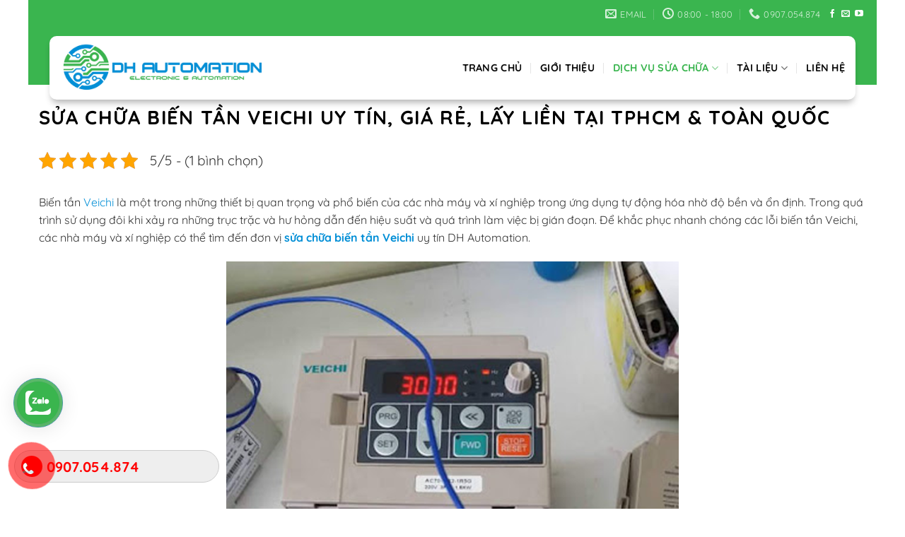

--- FILE ---
content_type: text/html; charset=UTF-8
request_url: https://dhautomation.vn/sua-chua-bien-tan-veichi/
body_size: 80287
content:
<!DOCTYPE html>
<!--[if IE 9 ]> <html lang="vi" class="ie9 loading-site no-js"> <![endif]-->
<!--[if IE 8 ]> <html lang="vi" class="ie8 loading-site no-js"> <![endif]-->
<!--[if (gte IE 9)|!(IE)]><!--><html lang="vi" class="loading-site no-js"> <!--<![endif]-->
<head>
	<meta charset="UTF-8" />
	<link rel="profile" href="http://gmpg.org/xfn/11" />
	<link rel="pingback" href="https://dhautomation.vn/xmlrpc.php" />
<link rel="apple-touch-icon" sizes="144x144" href="/apple-touch-icon.png">
<link rel="icon" type="image/png" sizes="32x32" href="/favicon-32x32.png">
<link rel="icon" type="image/png" sizes="16x16" href="/favicon-16x16.png">
<link rel="manifest" href="/site.webmanifest">
<link rel="mask-icon" href="/safari-pinned-tab.svg" color="#5bbad5">
<meta name="msapplication-TileColor" content="#da532c">

<meta name="theme-color" content="#ffffff">
	<script>(function(html){html.className = html.className.replace(/\bno-js\b/,'js')})(document.documentElement);</script>
<meta name='robots' content='index, follow, max-image-preview:large, max-snippet:-1, max-video-preview:-1' />
<meta name="viewport" content="width=device-width, initial-scale=1, maximum-scale=1" />
	<!-- This site is optimized with the Yoast SEO plugin v19.8 - https://yoast.com/wordpress/plugins/seo/ -->
	<title>Sửa Chữa Biến Tần Veichi Uy Tín, Lấy Liền Trên Toàn Quốc</title>
	<meta name="description" content="DH Automation là đơn vị uy tín, có kinh nghiệm lâu năm trong sửa chữa biến tần Veichi và khắc phục các lỗi của biến tần Veichi." />
	<link rel="canonical" href="https://dhautomation.vn/sua-chua-bien-tan-veichi/" />
	<meta property="og:locale" content="vi_VN" />
	<meta property="og:type" content="article" />
	<meta property="og:title" content="Sửa Chữa Biến Tần Veichi Uy Tín, Lấy Liền Trên Toàn Quốc" />
	<meta property="og:description" content="DH Automation là đơn vị uy tín, có kinh nghiệm lâu năm trong sửa chữa biến tần Veichi và khắc phục các lỗi của biến tần Veichi." />
	<meta property="og:url" content="https://dhautomation.vn/sua-chua-bien-tan-veichi/" />
	<meta property="og:site_name" content="DH Automation" />
	<meta property="article:modified_time" content="2022-09-10T10:23:42+00:00" />
	<meta property="og:image" content="https://dhautomation.vn/wp-content/uploads/2022/09/sua-chua-bien-tan-veichi-640x800.png" />
	<meta name="twitter:card" content="summary_large_image" />
	<meta name="twitter:label1" content="Ước tính thời gian đọc" />
	<meta name="twitter:data1" content="6 phút" />
	<script type="application/ld+json" class="yoast-schema-graph">{"@context":"https://schema.org","@graph":[{"@type":"WebPage","@id":"https://dhautomation.vn/sua-chua-bien-tan-veichi/","url":"https://dhautomation.vn/sua-chua-bien-tan-veichi/","name":"Sửa Chữa Biến Tần Veichi Uy Tín, Lấy Liền Trên Toàn Quốc","isPartOf":{"@id":"https://dhautomation.vn/#website"},"primaryImageOfPage":{"@id":"https://dhautomation.vn/sua-chua-bien-tan-veichi/#primaryimage"},"image":{"@id":"https://dhautomation.vn/sua-chua-bien-tan-veichi/#primaryimage"},"thumbnailUrl":"https://dhautomation.vn/wp-content/uploads/2022/09/sua-chua-bien-tan-veichi-640x800.png","datePublished":"2022-09-10T10:00:29+00:00","dateModified":"2022-09-10T10:23:42+00:00","description":"DH Automation là đơn vị uy tín, có kinh nghiệm lâu năm trong sửa chữa biến tần Veichi và khắc phục các lỗi của biến tần Veichi.","breadcrumb":{"@id":"https://dhautomation.vn/sua-chua-bien-tan-veichi/#breadcrumb"},"inLanguage":"vi","potentialAction":[{"@type":"ReadAction","target":["https://dhautomation.vn/sua-chua-bien-tan-veichi/"]}]},{"@type":"ImageObject","inLanguage":"vi","@id":"https://dhautomation.vn/sua-chua-bien-tan-veichi/#primaryimage","url":"https://dhautomation.vn/wp-content/uploads/2022/09/sua-chua-bien-tan-veichi.png","contentUrl":"https://dhautomation.vn/wp-content/uploads/2022/09/sua-chua-bien-tan-veichi.png","width":800,"height":1000,"caption":"Dịch vụ sửa chữa biến tần Veichi giá rẻ, uy tín số 1 toàn quốc."},{"@type":"BreadcrumbList","@id":"https://dhautomation.vn/sua-chua-bien-tan-veichi/#breadcrumb","itemListElement":[{"@type":"ListItem","position":1,"name":"Trang chủ","item":"https://dhautomation.vn/"},{"@type":"ListItem","position":2,"name":"Sửa chữa biến tần Veichi uy tín, giá rẻ, lấy liền tại TPHCM &#038; Toàn quốc"}]},{"@type":"WebSite","@id":"https://dhautomation.vn/#website","url":"https://dhautomation.vn/","name":"DH Automation","description":"DH Automation","potentialAction":[{"@type":"SearchAction","target":{"@type":"EntryPoint","urlTemplate":"https://dhautomation.vn/?s={search_term_string}"},"query-input":"required name=search_term_string"}],"inLanguage":"vi"}]}</script>
	<!-- / Yoast SEO plugin. -->


<link rel='dns-prefetch' href='//cdn.jsdelivr.net' />
<link rel='dns-prefetch' href='//s.w.org' />
<link rel="alternate" type="application/rss+xml" title="Dòng thông tin DH Automation &raquo;" href="https://dhautomation.vn/feed/" />
<link rel="alternate" type="application/rss+xml" title="Dòng phản hồi DH Automation &raquo;" href="https://dhautomation.vn/comments/feed/" />
<link rel="prefetch" href="https://dhautomation.vn/wp-content/themes/flatsome/assets/js/chunk.countup.fe2c1016.js" />
<link rel="prefetch" href="https://dhautomation.vn/wp-content/themes/flatsome/assets/js/chunk.sticky-sidebar.a58a6557.js" />
<link rel="prefetch" href="https://dhautomation.vn/wp-content/themes/flatsome/assets/js/chunk.tooltips.29144c1c.js" />
<link rel="prefetch" href="https://dhautomation.vn/wp-content/themes/flatsome/assets/js/chunk.vendors-popups.947eca5c.js" />
<link rel="prefetch" href="https://dhautomation.vn/wp-content/themes/flatsome/assets/js/chunk.vendors-slider.f0d2cbc9.js" />
<link rel='stylesheet' id='contact-form-7-css'  href='https://dhautomation.vn/wp-content/plugins/contact-form-7/includes/css/styles.css?ver=5.6.3' type='text/css' media='all' />
<link rel='stylesheet' id='kk-star-ratings-css'  href='https://dhautomation.vn/wp-content/plugins/kk-star-ratings/src/core/public/css/kk-star-ratings.min.css?ver=5.3.3' type='text/css' media='all' />
<link rel='stylesheet' id='related-posts-by-taxonomy-css'  href='https://dhautomation.vn/wp-content/plugins/related-posts-by-taxonomy/includes/assets/css/styles.css?ver=6.0.11' type='text/css' media='all' />
<link rel='stylesheet' id='flatsome-main-css'  href='https://dhautomation.vn/wp-content/themes/flatsome/assets/css/flatsome.css?ver=3.15.6' type='text/css' media='all' />
<style id='flatsome-main-inline-css' type='text/css'>
@font-face {
				font-family: "fl-icons";
				font-display: block;
				src: url(https://dhautomation.vn/wp-content/themes/flatsome/assets/css/icons/fl-icons.eot?v=3.15.6);
				src:
					url(https://dhautomation.vn/wp-content/themes/flatsome/assets/css/icons/fl-icons.eot#iefix?v=3.15.6) format("embedded-opentype"),
					url(https://dhautomation.vn/wp-content/themes/flatsome/assets/css/icons/fl-icons.woff2?v=3.15.6) format("woff2"),
					url(https://dhautomation.vn/wp-content/themes/flatsome/assets/css/icons/fl-icons.ttf?v=3.15.6) format("truetype"),
					url(https://dhautomation.vn/wp-content/themes/flatsome/assets/css/icons/fl-icons.woff?v=3.15.6) format("woff"),
					url(https://dhautomation.vn/wp-content/themes/flatsome/assets/css/icons/fl-icons.svg?v=3.15.6#fl-icons) format("svg");
			}
</style>
<link rel='stylesheet' id='flatsome-style-css'  href='https://dhautomation.vn/wp-content/themes/flatsome-child/style.css?ver=1.0.0' type='text/css' media='all' />
<link rel='stylesheet' id='font-awesome-css'  href='https://dhautomation.vn/wp-content/themes/flatsome-child/fonts/css/all.min.css?ver=6.0.11' type='text/css' media='all' />
<script type='text/javascript' src='https://dhautomation.vn/wp-includes/js/jquery/jquery.min.js?ver=3.6.0' id='jquery-core-js'></script>
<script type='text/javascript' src='https://dhautomation.vn/wp-includes/js/jquery/jquery-migrate.min.js?ver=3.3.2' id='jquery-migrate-js'></script>
<link rel="https://api.w.org/" href="https://dhautomation.vn/wp-json/" /><link rel="alternate" type="application/json" href="https://dhautomation.vn/wp-json/wp/v2/pages/2205" /><link rel="EditURI" type="application/rsd+xml" title="RSD" href="https://dhautomation.vn/xmlrpc.php?rsd" />
<link rel="wlwmanifest" type="application/wlwmanifest+xml" href="https://dhautomation.vn/wp-includes/wlwmanifest.xml" /> 
<meta name="generator" content="WordPress 6.0.11" />
<link rel='shortlink' href='https://dhautomation.vn/?p=2205' />
<link rel="alternate" type="application/json+oembed" href="https://dhautomation.vn/wp-json/oembed/1.0/embed?url=https%3A%2F%2Fdhautomation.vn%2Fsua-chua-bien-tan-veichi%2F" />
<link rel="alternate" type="text/xml+oembed" href="https://dhautomation.vn/wp-json/oembed/1.0/embed?url=https%3A%2F%2Fdhautomation.vn%2Fsua-chua-bien-tan-veichi%2F&#038;format=xml" />
<script type="application/ld+json">{
    "@context": "https://schema.org/",
    "@type": "CreativeWorkSeries",
    "name": "Sửa chữa biến tần Veichi uy tín, giá rẻ, lấy liền tại TPHCM &amp; Toàn quốc",
    "aggregateRating": {
        "@type": "AggregateRating",
        "ratingValue": "5",
        "bestRating": "5",
        "ratingCount": "1"
    }
}</script><style>#flatsome-notice, ul#wp-admin-bar-root-default li#wp-admin-bar-flatsome-activate , ul li#wp-admin-bar-flatsome_panel_license{ display: none; }</style><style>.bg{opacity: 0; transition: opacity 1s; -webkit-transition: opacity 1s;} .bg-loaded{opacity: 1;}</style><!--[if IE]><link rel="stylesheet" type="text/css" href="https://dhautomation.vn/wp-content/themes/flatsome/assets/css/ie-fallback.css"><script src="//cdnjs.cloudflare.com/ajax/libs/html5shiv/3.6.1/html5shiv.js"></script><script>var head = document.getElementsByTagName('head')[0],style = document.createElement('style');style.type = 'text/css';style.styleSheet.cssText = ':before,:after{content:none !important';head.appendChild(style);setTimeout(function(){head.removeChild(style);}, 0);</script><script src="https://dhautomation.vn/wp-content/themes/flatsome/assets/libs/ie-flexibility.js"></script><![endif]--><style id="custom-css" type="text/css">:root {--primary-color: #3ab54f;}html{background-color:#ffffff!important;}.container-width, .full-width .ubermenu-nav, .container, .row{max-width: 1230px}.row.row-collapse{max-width: 1200px}.row.row-small{max-width: 1222.5px}.row.row-large{max-width: 1260px}body.framed, body.framed header, body.framed .header-wrapper, body.boxed, body.boxed header, body.boxed .header-wrapper, body.boxed .is-sticky-section{ max-width: 1200px}.header-main{height: 90px}#logo img{max-height: 90px}#logo{width:290px;}#logo a{max-width:300px;}.header-top{min-height: 39px}.transparent .header-main{height: 90px}.transparent #logo img{max-height: 90px}.has-transparent + .page-title:first-of-type,.has-transparent + #main > .page-title,.has-transparent + #main > div > .page-title,.has-transparent + #main .page-header-wrapper:first-of-type .page-title{padding-top: 120px;}.header.show-on-scroll,.stuck .header-main{height:70px!important}.stuck #logo img{max-height: 70px!important}.header-bg-color {background-color: #ffffff}.header-bottom {background-color: #f1f1f1}.stuck .header-main .nav > li > a{line-height: 50px }@media (max-width: 549px) {.header-main{height: 70px}#logo img{max-height: 70px}}.nav-dropdown{font-size:100%}.header-top{background-color:#3ab54f!important;}/* Color */.accordion-title.active, .has-icon-bg .icon .icon-inner,.logo a, .primary.is-underline, .primary.is-link, .badge-outline .badge-inner, .nav-outline > li.active> a,.nav-outline >li.active > a, .cart-icon strong,[data-color='primary'], .is-outline.primary{color: #3ab54f;}/* Color !important */[data-text-color="primary"]{color: #3ab54f!important;}/* Background Color */[data-text-bg="primary"]{background-color: #3ab54f;}/* Background */.scroll-to-bullets a,.featured-title, .label-new.menu-item > a:after, .nav-pagination > li > .current,.nav-pagination > li > span:hover,.nav-pagination > li > a:hover,.has-hover:hover .badge-outline .badge-inner,button[type="submit"], .button.wc-forward:not(.checkout):not(.checkout-button), .button.submit-button, .button.primary:not(.is-outline),.featured-table .title,.is-outline:hover, .has-icon:hover .icon-label,.nav-dropdown-bold .nav-column li > a:hover, .nav-dropdown.nav-dropdown-bold > li > a:hover, .nav-dropdown-bold.dark .nav-column li > a:hover, .nav-dropdown.nav-dropdown-bold.dark > li > a:hover, .header-vertical-menu__opener ,.is-outline:hover, .tagcloud a:hover,.grid-tools a, input[type='submit']:not(.is-form), .box-badge:hover .box-text, input.button.alt,.nav-box > li > a:hover,.nav-box > li.active > a,.nav-pills > li.active > a ,.current-dropdown .cart-icon strong, .cart-icon:hover strong, .nav-line-bottom > li > a:before, .nav-line-grow > li > a:before, .nav-line > li > a:before,.banner, .header-top, .slider-nav-circle .flickity-prev-next-button:hover svg, .slider-nav-circle .flickity-prev-next-button:hover .arrow, .primary.is-outline:hover, .button.primary:not(.is-outline), input[type='submit'].primary, input[type='submit'].primary, input[type='reset'].button, input[type='button'].primary, .badge-inner{background-color: #3ab54f;}/* Border */.nav-vertical.nav-tabs > li.active > a,.scroll-to-bullets a.active,.nav-pagination > li > .current,.nav-pagination > li > span:hover,.nav-pagination > li > a:hover,.has-hover:hover .badge-outline .badge-inner,.accordion-title.active,.featured-table,.is-outline:hover, .tagcloud a:hover,blockquote, .has-border, .cart-icon strong:after,.cart-icon strong,.blockUI:before, .processing:before,.loading-spin, .slider-nav-circle .flickity-prev-next-button:hover svg, .slider-nav-circle .flickity-prev-next-button:hover .arrow, .primary.is-outline:hover{border-color: #3ab54f}.nav-tabs > li.active > a{border-top-color: #3ab54f}.widget_shopping_cart_content .blockUI.blockOverlay:before { border-left-color: #3ab54f }.woocommerce-checkout-review-order .blockUI.blockOverlay:before { border-left-color: #3ab54f }/* Fill */.slider .flickity-prev-next-button:hover svg,.slider .flickity-prev-next-button:hover .arrow{fill: #3ab54f;}@media screen and (max-width: 549px){body{font-size: 100%;}}body{font-family:"Quicksand", sans-serif}body{font-weight: 0}body{color: #333333}.nav > li > a {font-family:"Quicksand", sans-serif;}.mobile-sidebar-levels-2 .nav > li > ul > li > a {font-family:"Quicksand", sans-serif;}.nav > li > a {font-weight: 700;}.mobile-sidebar-levels-2 .nav > li > ul > li > a {font-weight: 700;}h1,h2,h3,h4,h5,h6,.heading-font, .off-canvas-center .nav-sidebar.nav-vertical > li > a{font-family: "Quicksand", sans-serif;}h1,h2,h3,h4,h5,h6,.heading-font,.banner h1,.banner h2{font-weight: 700;}h1,h2,h3,h4,h5,h6,.heading-font{color: #000000;}.alt-font{font-family: "Quicksand", sans-serif;}.alt-font{font-weight: 0!important;}.header:not(.transparent) .header-nav-main.nav > li > a {color: #0a0a0a;}.header:not(.transparent) .header-nav-main.nav > li > a:hover,.header:not(.transparent) .header-nav-main.nav > li.active > a,.header:not(.transparent) .header-nav-main.nav > li.current > a,.header:not(.transparent) .header-nav-main.nav > li > a.active,.header:not(.transparent) .header-nav-main.nav > li > a.current{color: #3ab54f;}.header-nav-main.nav-line-bottom > li > a:before,.header-nav-main.nav-line-grow > li > a:before,.header-nav-main.nav-line > li > a:before,.header-nav-main.nav-box > li > a:hover,.header-nav-main.nav-box > li.active > a,.header-nav-main.nav-pills > li > a:hover,.header-nav-main.nav-pills > li.active > a{color:#FFF!important;background-color: #3ab54f;}a{color: #008ed6;}a:hover{color: #3ab54f;}.tagcloud a:hover{border-color: #3ab54f;background-color: #3ab54f;}.footer-1{background-color: #212629}.absolute-footer, html{background-color: #000000}/* Custom CSS */.heading-home h2{text-transform: uppercase;text-align: center;font-size: 30px;color: #ffffff;}/*HOTLINE */#hotline {color: #787878;font-size: 14px;position: absolute;top: 10%;right: 8%;width: 24%;box-shadow: 10px 20px #0090d8;z-index: 10;border-radius: 5px;}#hotline .wrapper-hotline {padding: 30px 26px;display: inline-block;box-shadow: -3px 0px 10px -2px #333;background: #fff;width: 100%;border-radius: 5px;}#hotline h1 {font-size: 18px;text-transform: uppercase;line-height: 20px;color: #1e1e1e;font-weight: 600;}/* About */.about{display: flex;align-items: center}.dvdns{margin-bottom: 1px;color: #ffffff;font-size: 14px}.dvdns h4 {color: #ffffff;}.dvdns-1 .text{padding: 0 4px;}/* Quy trình */.quytrinh{padding: 0px !important;margin-top: 1px;}/* .ttvv{margin-top: 30px;} */.box-tt {border-left: 2px solid #3ab54f;margin-bottom: 30px;overflow: hidden;}.box-tt h2 {color: #141414;float: left;font-size: 24px;font-weight: 700;line-height: 36px;text-transform: uppercase;margin: 0;padding: 0 15px;width: auto;}.header-logo{margin-top: 0px !important;}/* Zalo button */@keyframes zoom{0%{transform:scale(.5);opacity:0}50%{opacity:1}to{opacity:0;transform:scale(1)}}@keyframes lucidgenzalo{0% to{transform:rotate(-25deg)}50%{transform:rotate(25deg)}}.jscroll-to-top{bottom:100px}.fcta-zalo-ben-trong-nut svg path{fill:#fff}.fcta-zalo-vi-tri-nut{position:fixed;bottom:120px;left:24px;z-index:999;}.fcta-zalo-nen-nut,div.fcta-zalo-mess{box-shadow:0 1px 6px rgba(0,0,0,.06),0 2px 32px rgba(0,0,0,.16)}.fcta-zalo-nen-nut{width:60px;height:60px;text-align:center;color:#fff;background:#3ab54e;border-radius:50%;position:relative;}.fcta-zalo-nen-nut::after,.fcta-zalo-nen-nut::before{content:"";position:absolute;border:1px solid #1071b1;background:#3ab54e;z-index:-1;left:-20px;right:-20px;top:-20px;bottom:-20px;border-radius:50%;animation:zoom 1.9s linear infinite}.fcta-zalo-nen-nut::after{animation-delay:.4s}.fcta-zalo-ben-trong-nut,.fcta-zalo-ben-trong-nut i{transition:all 1s}.fcta-zalo-ben-trong-nut{position:absolute;text-align:center;width:60%;height:60%;left:12px;bottom:21px;line-height:70px;font-size:25px;opacity:1}.fcta-zalo-ben-trong-nut i{animation:lucidgenzalo 1s linear infinite}.fcta-zalo-nen-nut:hover .fcta-zalo-ben-trong-nut,.fcta-zalo-text{opacity:0}.fcta-zalo-nen-nut:hover i{transform:scale(.5);transition:all .5s ease-in}.fcta-zalo-text a{text-decoration:none;color:#fff}.fcta-zalo-text{position:absolute;top:12px;text-transform:uppercase;font-size:12px;font-weight:700;transform:scaleX(-1);transition:all .5s;line-height:1.5}.fcta-zalo-nen-nut:hover .fcta-zalo-text{transform:scaleX(1);opacity:1}div.fcta-zalo-mess{position:fixed;bottom:126px;right:58px;z-index:99;background:#fff;padding:7px 25px 7px 15px;color:#3ab54e;border-radius:50px 0 0 50px;font-weight:700;font-size:15px}.fcta-zalo-mess span{color:#3ab54e!important}span#fcta-zalo-tracking{font-family:Roboto;line-height:1.5}#content blockquote p {margin-bottom: 0;padding: 10px;}#content blockquote{border-color: #3ab54f;background: #eaf4ec;}/* .nav-dropdown{min-width: 250px !important} */.nav-dropdown .nav-dropdown-col>a {font-weight: bolder;color: #fff;font-size: 14px;text-transform: none;}.nav-column>li>a {color: #fff;font-size: 14px;}.nav-column>li>a:hover {color: #fff}table {border-collapse: collapse;border-spacing: 0;table-layout: auto;padding: 0;width: 100%;margin: 0 auto 20px auto;}table tr td {border-left: 1px solid #f5f5f5;border-right: 1px solid #f5f5f5;border-top: 1px solid #f5f5f5;padding: 4px !important;}table .blue {background: #95cce7;}table .green {background: #a2cca9;}.dvct .dvct-qt h3 {width: 48%;margin: 0 auto;padding: 40px 0;font-size: 30px;text-transform: uppercase;line-height: 40px;color: #fff;background: url(/wp-content/uploads/2022/09/bg-title.png) no-repeat center center;}.dvcc .dvcc-1 h2 {background: url(/wp-content/uploads/2022/09/service-title-1.png) no-repeat left top;font-size: 18px;line-height: 84px;text-transform: uppercase;}.dvcc .dvcc-2 h2 {background: url(/wp-content/uploads/2022/09/service-title-2.png) no-repeat left top;font-size: 18px;line-height: 84px;text-transform: uppercase;}.dvcc .dvcc-3 h2 {background: url(/wp-content/uploads/2022/09/service-title-3.png) no-repeat left top;font-size: 18px;line-height: 84px;text-transform: uppercase;}#hotline .phone, #hotline .email {background: url(/wp-content/uploads/2022/09/phone.png) no-repeat left 2px;float: right;padding-bottom: 7px;padding-left: 55px;margin: 25px 0 0;}#hotline .email {background: url(/wp-content/uploads/2022/09/email.png) no-repeat left 2px;float: left;margin: 30px 0 0;}.label-new.menu-item > a:after{content:"New";}.label-hot.menu-item > a:after{content:"Hot";}.label-sale.menu-item > a:after{content:"Sale";}.label-popular.menu-item > a:after{content:"Popular";}</style>		<style type="text/css" id="wp-custom-css">
			.page-wrapper h2, .page-wrapper h3{
	color: #3ab44f;
}
		</style>
		</head>

<body class="page-template-default page page-id-2205 boxed lightbox nav-dropdown-has-shadow nav-dropdown-has-border mobile-submenu-slide mobile-submenu-slide-levels-1">

<div id="fb-root"></div>
<script async defer crossorigin="anonymous" src="https://connect.facebook.net/vi_VN/sdk.js#xfbml=1&version=v14.0&appId=1455139371311416&autoLogAppEvents=1" nonce="ZAoi0sEB"></script><svg xmlns="http://www.w3.org/2000/svg" viewBox="0 0 0 0" width="0" height="0" focusable="false" role="none" style="visibility: hidden; position: absolute; left: -9999px; overflow: hidden;" ><defs><filter id="wp-duotone-dark-grayscale"><feColorMatrix color-interpolation-filters="sRGB" type="matrix" values=" .299 .587 .114 0 0 .299 .587 .114 0 0 .299 .587 .114 0 0 .299 .587 .114 0 0 " /><feComponentTransfer color-interpolation-filters="sRGB" ><feFuncR type="table" tableValues="0 0.49803921568627" /><feFuncG type="table" tableValues="0 0.49803921568627" /><feFuncB type="table" tableValues="0 0.49803921568627" /><feFuncA type="table" tableValues="1 1" /></feComponentTransfer><feComposite in2="SourceGraphic" operator="in" /></filter></defs></svg><svg xmlns="http://www.w3.org/2000/svg" viewBox="0 0 0 0" width="0" height="0" focusable="false" role="none" style="visibility: hidden; position: absolute; left: -9999px; overflow: hidden;" ><defs><filter id="wp-duotone-grayscale"><feColorMatrix color-interpolation-filters="sRGB" type="matrix" values=" .299 .587 .114 0 0 .299 .587 .114 0 0 .299 .587 .114 0 0 .299 .587 .114 0 0 " /><feComponentTransfer color-interpolation-filters="sRGB" ><feFuncR type="table" tableValues="0 1" /><feFuncG type="table" tableValues="0 1" /><feFuncB type="table" tableValues="0 1" /><feFuncA type="table" tableValues="1 1" /></feComponentTransfer><feComposite in2="SourceGraphic" operator="in" /></filter></defs></svg><svg xmlns="http://www.w3.org/2000/svg" viewBox="0 0 0 0" width="0" height="0" focusable="false" role="none" style="visibility: hidden; position: absolute; left: -9999px; overflow: hidden;" ><defs><filter id="wp-duotone-purple-yellow"><feColorMatrix color-interpolation-filters="sRGB" type="matrix" values=" .299 .587 .114 0 0 .299 .587 .114 0 0 .299 .587 .114 0 0 .299 .587 .114 0 0 " /><feComponentTransfer color-interpolation-filters="sRGB" ><feFuncR type="table" tableValues="0.54901960784314 0.98823529411765" /><feFuncG type="table" tableValues="0 1" /><feFuncB type="table" tableValues="0.71764705882353 0.25490196078431" /><feFuncA type="table" tableValues="1 1" /></feComponentTransfer><feComposite in2="SourceGraphic" operator="in" /></filter></defs></svg><svg xmlns="http://www.w3.org/2000/svg" viewBox="0 0 0 0" width="0" height="0" focusable="false" role="none" style="visibility: hidden; position: absolute; left: -9999px; overflow: hidden;" ><defs><filter id="wp-duotone-blue-red"><feColorMatrix color-interpolation-filters="sRGB" type="matrix" values=" .299 .587 .114 0 0 .299 .587 .114 0 0 .299 .587 .114 0 0 .299 .587 .114 0 0 " /><feComponentTransfer color-interpolation-filters="sRGB" ><feFuncR type="table" tableValues="0 1" /><feFuncG type="table" tableValues="0 0.27843137254902" /><feFuncB type="table" tableValues="0.5921568627451 0.27843137254902" /><feFuncA type="table" tableValues="1 1" /></feComponentTransfer><feComposite in2="SourceGraphic" operator="in" /></filter></defs></svg><svg xmlns="http://www.w3.org/2000/svg" viewBox="0 0 0 0" width="0" height="0" focusable="false" role="none" style="visibility: hidden; position: absolute; left: -9999px; overflow: hidden;" ><defs><filter id="wp-duotone-midnight"><feColorMatrix color-interpolation-filters="sRGB" type="matrix" values=" .299 .587 .114 0 0 .299 .587 .114 0 0 .299 .587 .114 0 0 .299 .587 .114 0 0 " /><feComponentTransfer color-interpolation-filters="sRGB" ><feFuncR type="table" tableValues="0 0" /><feFuncG type="table" tableValues="0 0.64705882352941" /><feFuncB type="table" tableValues="0 1" /><feFuncA type="table" tableValues="1 1" /></feComponentTransfer><feComposite in2="SourceGraphic" operator="in" /></filter></defs></svg><svg xmlns="http://www.w3.org/2000/svg" viewBox="0 0 0 0" width="0" height="0" focusable="false" role="none" style="visibility: hidden; position: absolute; left: -9999px; overflow: hidden;" ><defs><filter id="wp-duotone-magenta-yellow"><feColorMatrix color-interpolation-filters="sRGB" type="matrix" values=" .299 .587 .114 0 0 .299 .587 .114 0 0 .299 .587 .114 0 0 .299 .587 .114 0 0 " /><feComponentTransfer color-interpolation-filters="sRGB" ><feFuncR type="table" tableValues="0.78039215686275 1" /><feFuncG type="table" tableValues="0 0.94901960784314" /><feFuncB type="table" tableValues="0.35294117647059 0.47058823529412" /><feFuncA type="table" tableValues="1 1" /></feComponentTransfer><feComposite in2="SourceGraphic" operator="in" /></filter></defs></svg><svg xmlns="http://www.w3.org/2000/svg" viewBox="0 0 0 0" width="0" height="0" focusable="false" role="none" style="visibility: hidden; position: absolute; left: -9999px; overflow: hidden;" ><defs><filter id="wp-duotone-purple-green"><feColorMatrix color-interpolation-filters="sRGB" type="matrix" values=" .299 .587 .114 0 0 .299 .587 .114 0 0 .299 .587 .114 0 0 .299 .587 .114 0 0 " /><feComponentTransfer color-interpolation-filters="sRGB" ><feFuncR type="table" tableValues="0.65098039215686 0.40392156862745" /><feFuncG type="table" tableValues="0 1" /><feFuncB type="table" tableValues="0.44705882352941 0.4" /><feFuncA type="table" tableValues="1 1" /></feComponentTransfer><feComposite in2="SourceGraphic" operator="in" /></filter></defs></svg><svg xmlns="http://www.w3.org/2000/svg" viewBox="0 0 0 0" width="0" height="0" focusable="false" role="none" style="visibility: hidden; position: absolute; left: -9999px; overflow: hidden;" ><defs><filter id="wp-duotone-blue-orange"><feColorMatrix color-interpolation-filters="sRGB" type="matrix" values=" .299 .587 .114 0 0 .299 .587 .114 0 0 .299 .587 .114 0 0 .299 .587 .114 0 0 " /><feComponentTransfer color-interpolation-filters="sRGB" ><feFuncR type="table" tableValues="0.098039215686275 1" /><feFuncG type="table" tableValues="0 0.66274509803922" /><feFuncB type="table" tableValues="0.84705882352941 0.41960784313725" /><feFuncA type="table" tableValues="1 1" /></feComponentTransfer><feComposite in2="SourceGraphic" operator="in" /></filter></defs></svg>
<a class="skip-link screen-reader-text" href="#main">Skip to content</a>

<div id="wrapper">

	
	<header id="header" class="header ">
		<div class="header-wrapper">
			<div id="top-bar" class="header-top hide-for-sticky nav-dark">
    <div class="flex-row container">
      <div class="flex-col hide-for-medium flex-left">
          <ul class="nav nav-left medium-nav-center nav-small  nav-">
                        </ul>
      </div>

      <div class="flex-col hide-for-medium flex-center">
          <ul class="nav nav-center nav-small  nav-">
                        </ul>
      </div>

      <div class="flex-col hide-for-medium flex-right">
         <ul class="nav top-bar-nav nav-right nav-small  nav-">
              <li class="header-contact-wrapper">
		<ul id="header-contact" class="nav nav-divided nav-uppercase header-contact">
		
						<li class="">
			  <a href="mailto:dhautomation2022@gmail.com" class="tooltip" title="dhautomation2022@gmail.com">
				  <i class="icon-envelop" style="font-size:16px;"></i>			       <span>
			       	Email			       </span>
			  </a>
			</li>
					
						<li class="">
			  <a class="tooltip" title="08:00 - 18:00 ">
			  	   <i class="icon-clock" style="font-size:16px;"></i>			        <span>08:00 - 18:00</span>
			  </a>
			 </li>
			
						<li class="">
			  <a href="tel:0907.054.874" class="tooltip" title="0907.054.874">
			     <i class="icon-phone" style="font-size:16px;"></i>			      <span>0907.054.874</span>
			  </a>
			</li>
				</ul>
</li><li class="html header-social-icons ml-0">
	<div class="social-icons follow-icons" ><a href="https://www.facebook.com/dh.automation2022" target="_blank" data-label="Facebook" rel="noopener noreferrer nofollow" class="icon plain facebook tooltip" title="Follow on Facebook" aria-label="Follow on Facebook"><i class="icon-facebook" ></i></a><a href="mailto:your@email" data-label="E-mail" rel="nofollow" class="icon plain  email tooltip" title="Send us an email" aria-label="Send us an email"><i class="icon-envelop" ></i></a><a href="https://www.youtube.com/channel/UCH-6VqTBL6PCbC_fCiuJ3Ag" target="_blank" rel="noopener noreferrer nofollow" data-label="YouTube" class="icon plain  youtube tooltip" title="Follow on YouTube" aria-label="Follow on YouTube"><i class="icon-youtube" ></i></a></div></li>          </ul>
      </div>

            <div class="flex-col show-for-medium flex-grow">
          <ul class="nav nav-center nav-small mobile-nav  nav-">
              <li class="html custom html_topbar_left"><strong class="uppercase">Sửa chữa điện công nghiệp số #1 toàn quốc
</strong></li>          </ul>
      </div>
      
    </div>
</div>
<div id="masthead" class="header-main hide-for-sticky">
      <div class="header-inner flex-row container logo-left medium-logo-center" role="navigation">

          <!-- Logo -->
          <div id="logo" class="flex-col logo">
            
<!-- Header logo -->
<a href="https://dhautomation.vn/" title="DH Automation - DH Automation" rel="home">
		<img width="1020" height="313" src="https://dhautomation.vn/wp-content/uploads/2022/07/logo-dhautomation-removebg-1400x429.png" class="header_logo header-logo" alt="DH Automation"/><img  width="1020" height="313" src="https://dhautomation.vn/wp-content/uploads/2022/07/logo-dhautomation-removebg-1400x429.png" class="header-logo-dark" alt="DH Automation"/></a>
          </div>

          <!-- Mobile Left Elements -->
          <div class="flex-col show-for-medium flex-left">
            <ul class="mobile-nav nav nav-left ">
              <li class="nav-icon has-icon">
  		<a href="#" data-open="#main-menu" data-pos="left" data-bg="main-menu-overlay" data-color="dark" class="is-small" aria-label="Menu" aria-controls="main-menu" aria-expanded="false">
		
		  <i class="icon-menu" ></i>
		  		</a>
	</li>            </ul>
          </div>

          <!-- Left Elements -->
          <div class="flex-col hide-for-medium flex-left
            flex-grow">
            <ul class="header-nav header-nav-main nav nav-left  nav-divided nav-size-medium nav-spacing-xlarge nav-uppercase" >
                          </ul>
          </div>

          <!-- Right Elements -->
          <div class="flex-col hide-for-medium flex-right">
            <ul class="header-nav header-nav-main nav nav-right  nav-divided nav-size-medium nav-spacing-xlarge nav-uppercase">
              <li id="menu-item-270" class="menu-item menu-item-type-post_type menu-item-object-page menu-item-home menu-item-270 menu-item-design-default"><a href="https://dhautomation.vn/" class="nav-top-link">Trang chủ</a></li>
<li id="menu-item-1166" class="menu-item menu-item-type-post_type menu-item-object-page menu-item-1166 menu-item-design-default"><a href="https://dhautomation.vn/gioi-thieu/" class="nav-top-link">Giới thiệu</a></li>
<li id="menu-item-1363" class="menu-item menu-item-type-custom menu-item-object-custom current-menu-ancestor menu-item-has-children menu-item-1363 active menu-item-design-default has-dropdown"><a href="#" class="nav-top-link">Dịch vụ sửa chữa<i class="icon-angle-down" ></i></a>
<ul class="sub-menu nav-dropdown nav-dropdown-simple">
	<li id="menu-item-1662" class="menu-item menu-item-type-custom menu-item-object-custom current-menu-ancestor current-menu-parent menu-item-has-children menu-item-1662 active nav-dropdown-col"><a href="/sua-chua-bien-tan/">Sửa chữa biến tần</a>
	<ul class="sub-menu nav-column nav-dropdown-simple">
		<li id="menu-item-1869" class="menu-item menu-item-type-custom menu-item-object-custom menu-item-1869"><a href="/sua-chua-bien-tan-abb/">Sửa chữa biến tần ABB</a></li>
		<li id="menu-item-1936" class="menu-item menu-item-type-post_type menu-item-object-page menu-item-1936"><a href="https://dhautomation.vn/sua-bien-tan-siemens/">Sửa chữa biến tần Siemens</a></li>
		<li id="menu-item-1949" class="menu-item menu-item-type-post_type menu-item-object-page menu-item-1949"><a href="https://dhautomation.vn/sua-chua-bien-tan-mitsubishi/">Sửa chữa biến tần Mitsubishi</a></li>
		<li id="menu-item-1964" class="menu-item menu-item-type-post_type menu-item-object-page menu-item-1964"><a href="https://dhautomation.vn/sua-chua-bien-tan-lenze/">Sửa chữa biến tần Lenze</a></li>
		<li id="menu-item-1984" class="menu-item menu-item-type-post_type menu-item-object-page menu-item-1984"><a href="https://dhautomation.vn/sua-chua-bien-tan-invt/">Sửa chữa biến tần INVT</a></li>
		<li id="menu-item-1998" class="menu-item menu-item-type-post_type menu-item-object-page menu-item-1998"><a href="https://dhautomation.vn/sua-chua-bien-tan-keb/">Sửa chữa biến tần Keb</a></li>
		<li id="menu-item-2014" class="menu-item menu-item-type-post_type menu-item-object-page menu-item-2014"><a href="https://dhautomation.vn/sua-chua-bien-tan-emerson/">Sửa chữa biến tần Emerson</a></li>
		<li id="menu-item-2029" class="menu-item menu-item-type-post_type menu-item-object-page menu-item-2029"><a href="https://dhautomation.vn/sua-chua-bien-tan-sew/">Sửa chữa biến tần Sew</a></li>
		<li id="menu-item-2062" class="menu-item menu-item-type-post_type menu-item-object-page menu-item-2062"><a href="https://dhautomation.vn/sua-chua-bien-tan-schneider/">Sửa chữa biến tần Schneider</a></li>
		<li id="menu-item-2080" class="menu-item menu-item-type-post_type menu-item-object-page menu-item-2080"><a href="https://dhautomation.vn/sua-bien-tan-danfoss/">Sửa chữa biến tần Danfoss</a></li>
		<li id="menu-item-2098" class="menu-item menu-item-type-post_type menu-item-object-page menu-item-2098"><a href="https://dhautomation.vn/sua-chua-bien-tan-yaskawa/">Sửa chữa biến tần Yaskawa</a></li>
		<li id="menu-item-2097" class="menu-item menu-item-type-post_type menu-item-object-page menu-item-2097"><a href="https://dhautomation.vn/sua-chua-bien-tan-fuji/">Sửa chữa biến tần Fuji</a></li>
		<li id="menu-item-2096" class="menu-item menu-item-type-post_type menu-item-object-page menu-item-2096"><a href="https://dhautomation.vn/sua-chua-bien-tan-rockwell-allen-bradley/">Sửa chữa biến tần Rockwell</a></li>
		<li id="menu-item-2095" class="menu-item menu-item-type-post_type menu-item-object-page menu-item-2095"><a href="https://dhautomation.vn/sua-chua-bien-tan-hitachi/">Sửa chữa biến tần Hitachi</a></li>
		<li id="menu-item-2094" class="menu-item menu-item-type-post_type menu-item-object-page menu-item-2094"><a href="https://dhautomation.vn/sua-bien-tan-delta/">Sửa chữa biến tần Delta</a></li>
		<li id="menu-item-2101" class="menu-item menu-item-type-post_type menu-item-object-page menu-item-2101"><a href="https://dhautomation.vn/sua-chua-bien-tan-rexroth/">Sửa chữa biến tần Rexroth</a></li>
		<li id="menu-item-2216" class="menu-item menu-item-type-post_type menu-item-object-page current-menu-item page_item page-item-2205 current_page_item menu-item-2216 active"><a href="https://dhautomation.vn/sua-chua-bien-tan-veichi/" aria-current="page">Sửa chữa biến tần Veichi</a></li>
		<li id="menu-item-2217" class="menu-item menu-item-type-post_type menu-item-object-page menu-item-2217"><a href="https://dhautomation.vn/sua-chua-bien-tan-inovance/">Sửa chữa biến tần Inovance</a></li>
		<li id="menu-item-2235" class="menu-item menu-item-type-post_type menu-item-object-page menu-item-2235"><a href="https://dhautomation.vn/sua-chua-servo-acopos/">Sửa chữa servo Acopos</a></li>
		<li id="menu-item-2250" class="menu-item menu-item-type-post_type menu-item-object-page menu-item-2250"><a href="https://dhautomation.vn/sua-chua-inverter-growatt/">Sửa chữa Inverter Growatt</a></li>
		<li id="menu-item-2268" class="menu-item menu-item-type-post_type menu-item-object-page menu-item-2268"><a href="https://dhautomation.vn/sua-chua-inverter-solis/">Sửa chữa Inverter Solis</a></li>
		<li id="menu-item-2286" class="menu-item menu-item-type-post_type menu-item-object-page menu-item-2286"><a href="https://dhautomation.vn/sua-chua-inverter-sma/">Sửa chữa Inverter SMA</a></li>
		<li id="menu-item-2301" class="menu-item menu-item-type-post_type menu-item-object-page menu-item-2301"><a href="https://dhautomation.vn/sua-chua-inverter-sungrow/">Sửa chữa Inverter Sungrow</a></li>
		<li id="menu-item-2318" class="menu-item menu-item-type-post_type menu-item-object-page menu-item-2318"><a href="https://dhautomation.vn/sua-chua-inverter-huawei/">Sửa chữa Inverter Huawei</a></li>
	</ul>
</li>
	<li id="menu-item-1664" class="menu-item menu-item-type-custom menu-item-object-custom menu-item-1664"><a href="/sua-chua-driver-servo/">Sửa chữa Servo Driver</a></li>
	<li id="menu-item-1667" class="menu-item menu-item-type-custom menu-item-object-custom menu-item-1667"><a href="/sua-chua-inverter-solar/">Sửa chữa Inverter Solar</a></li>
	<li id="menu-item-1663" class="menu-item menu-item-type-custom menu-item-object-custom menu-item-1663"><a href="/sua-chua-plc/">Sửa chữa PLC</a></li>
	<li id="menu-item-1665" class="menu-item menu-item-type-custom menu-item-object-custom menu-item-1665"><a href="/sua-chua-man-hinh-hmi/">Sửa chữa màn hình HMI</a></li>
	<li id="menu-item-1666" class="menu-item menu-item-type-custom menu-item-object-custom menu-item-1666"><a href="/sua-chua-may-nung-cao-tan/">Sửa máy nung cao tần</a></li>
	<li id="menu-item-1837" class="menu-item menu-item-type-custom menu-item-object-custom menu-item-1837"><a href="/sua-chua-may-tinh-cong-nghiep/">Sửa chữa máy tính công nghiệp</a></li>
</ul>
</li>
<li id="menu-item-1851" class="menu-item menu-item-type-custom menu-item-object-custom menu-item-has-children menu-item-1851 menu-item-design-default has-dropdown"><a href="#" class="nav-top-link">Tài liệu<i class="icon-angle-down" ></i></a>
<ul class="sub-menu nav-dropdown nav-dropdown-simple">
	<li id="menu-item-1868" class="menu-item menu-item-type-taxonomy menu-item-object-category menu-item-1868"><a href="https://dhautomation.vn/chuyen-muc/tai-lieu-bien-tan/">Tài liệu biến tần</a></li>
</ul>
</li>
<li id="menu-item-1366" class="menu-item menu-item-type-custom menu-item-object-custom menu-item-1366 menu-item-design-default"><a href="/lien-he/" class="nav-top-link">Liên hệ</a></li>
            </ul>
          </div>

          <!-- Mobile Right Elements -->
          <div class="flex-col show-for-medium flex-right">
            <ul class="mobile-nav nav nav-right ">
                          </ul>
          </div>

      </div>
     
      </div>
<div class="header-bg-container fill"><div class="header-bg-image fill"></div><div class="header-bg-color fill"></div></div>		</div>
	</header>

	
	<main id="main" class="">
<div id="content" class="content-area page-wrapper" role="main">
	<div class="row row-main">
		<div class="large-12 col">
			<div class="col-inner">
				
								<header class="entry-header">
					<h1 class="entry-title mb uppercase">Sửa chữa biến tần Veichi uy tín, giá rẻ, lấy liền tại TPHCM &#038; Toàn quốc</h1>
				</header>
				
														
						

<div class="kk-star-ratings kksr-auto kksr-align-left kksr-valign-top"
    data-payload="{&quot;align&quot;:&quot;left&quot;,&quot;id&quot;:&quot;2205&quot;,&quot;slug&quot;:&quot;default&quot;,&quot;valign&quot;:&quot;top&quot;,&quot;ignore&quot;:&quot;&quot;,&quot;reference&quot;:&quot;auto&quot;,&quot;class&quot;:&quot;&quot;,&quot;count&quot;:&quot;1&quot;,&quot;readonly&quot;:&quot;&quot;,&quot;score&quot;:&quot;5&quot;,&quot;best&quot;:&quot;5&quot;,&quot;gap&quot;:&quot;5&quot;,&quot;greet&quot;:&quot;Rate this page&quot;,&quot;legend&quot;:&quot;5\/5 - (1 b\u00ecnh ch\u1ecdn)&quot;,&quot;size&quot;:&quot;24&quot;,&quot;width&quot;:&quot;142.5&quot;,&quot;_legend&quot;:&quot;{score}\/{best} - ({count} {votes})&quot;,&quot;font_factor&quot;:&quot;1.25&quot;}">
    
<div class="kksr-stars">
    
<div class="kksr-stars-inactive">
            <div class="kksr-star" data-star="1" style="padding-right: 5px">
            

<div class="kksr-icon" style="width: 24px; height: 24px;"></div>
        </div>
            <div class="kksr-star" data-star="2" style="padding-right: 5px">
            

<div class="kksr-icon" style="width: 24px; height: 24px;"></div>
        </div>
            <div class="kksr-star" data-star="3" style="padding-right: 5px">
            

<div class="kksr-icon" style="width: 24px; height: 24px;"></div>
        </div>
            <div class="kksr-star" data-star="4" style="padding-right: 5px">
            

<div class="kksr-icon" style="width: 24px; height: 24px;"></div>
        </div>
            <div class="kksr-star" data-star="5" style="padding-right: 5px">
            

<div class="kksr-icon" style="width: 24px; height: 24px;"></div>
        </div>
    </div>
    
<div class="kksr-stars-active" style="width: 142.5px;">
            <div class="kksr-star" style="padding-right: 5px">
            

<div class="kksr-icon" style="width: 24px; height: 24px;"></div>
        </div>
            <div class="kksr-star" style="padding-right: 5px">
            

<div class="kksr-icon" style="width: 24px; height: 24px;"></div>
        </div>
            <div class="kksr-star" style="padding-right: 5px">
            

<div class="kksr-icon" style="width: 24px; height: 24px;"></div>
        </div>
            <div class="kksr-star" style="padding-right: 5px">
            

<div class="kksr-icon" style="width: 24px; height: 24px;"></div>
        </div>
            <div class="kksr-star" style="padding-right: 5px">
            

<div class="kksr-icon" style="width: 24px; height: 24px;"></div>
        </div>
    </div>
</div>
    

<div class="kksr-legend" style="font-size: 19.2px;">
            5/5 - (1 bình chọn)    </div>
</div>
<p>Biến tần <a href="https://www.veichi.org/" target="_blank" rel="noopener">Veichi</a> là một trong những thiết bị quan trọng và phổ biến của các nhà máy và xí nghiệp trong ứng dụng tự động hóa nhờ độ bền và ổn định. Trong quá trình sử dụng đôi khi xảy ra những trục trặc và hư hỏng dẫn đến hiệu suất và quá trình làm việc bị gián đoạn. Để khắc phục nhanh chóng các lỗi biến tần Veichi, các nhà máy và xí nghiệp có thể tìm đến đơn vị <a href="https://dhautomation.vn/sua-chua-bien-tan-veichi/"><strong>sửa chữa biến tần Veichi</strong> </a>uy tín DH Automation.</p>
<figure id="attachment_2211" aria-describedby="caption-attachment-2211" style="width: 640px" class="wp-caption aligncenter"><img class="lazy-load wp-image-2211 size-large" src="data:image/svg+xml,%3Csvg%20viewBox%3D%220%200%20640%20800%22%20xmlns%3D%22http%3A%2F%2Fwww.w3.org%2F2000%2Fsvg%22%3E%3C%2Fsvg%3E" data-src="https://dhautomation.vn/wp-content/uploads/2022/09/sua-chua-bien-tan-veichi-640x800.png" alt="" width="640" height="800" srcset="" data-srcset="https://dhautomation.vn/wp-content/uploads/2022/09/sua-chua-bien-tan-veichi-640x800.png 640w, https://dhautomation.vn/wp-content/uploads/2022/09/sua-chua-bien-tan-veichi-320x400.png 320w, https://dhautomation.vn/wp-content/uploads/2022/09/sua-chua-bien-tan-veichi-768x960.png 768w, https://dhautomation.vn/wp-content/uploads/2022/09/sua-chua-bien-tan-veichi.png 800w" sizes="(max-width: 640px) 100vw, 640px" /><figcaption id="caption-attachment-2211" class="wp-caption-text"><em>Dịch vụ sửa chữa biến tần Veichi giá rẻ, uy tín số 1 toàn quốc.</em></figcaption></figure>
<h2><b>Một số mã lỗi thường gặp trên biến tần Veichi </b></h2>
<p><span style="font-weight: 400;">Dưới đây liệt kê một số mã lỗi thường xảy ra nhất khi sử dụng và cần được</span> sửa chữa biến tần Veichi nhanh chóng.</p>
<table style="height: 530px;" width="1004">
<tbody>
<tr class="blue">
<td><b>Mã lỗi</b></td>
<td><b>Loại lỗi</b></td>
<td><b>Nguyên nhân</b></td>
</tr>
<tr class="green">
<td><span style="font-weight: 400;">L.U.1</span></td>
<td><span style="font-weight: 400;">Điện áp thấp khi đang ngừng máy</span></td>
<td>
<ul>
<li style="font-weight: 400;" aria-level="1"><span style="font-weight: 400;">Do nguồn điện áp cấp quá thấp</span></li>
<li style="font-weight: 400;" aria-level="1"><span style="font-weight: 400;">Do mạch lỗi</span></li>
</ul>
</td>
</tr>
<tr class="blue">
<td><span style="font-weight: 400;">E.LU2</span></td>
<td><span style="font-weight: 400;">Điện áp thấp khi đang vận hành</span></td>
<td>
<ul>
<li style="font-weight: 400;" aria-level="1"><span style="font-weight: 400;">Nguồn điện áp cấp quá thấp</span></li>
<li style="font-weight: 400;" aria-level="1"><span style="font-weight: 400;">Công suất điện quá nhỏ</span></li>
<li style="font-weight: 400;" aria-level="1"><span style="font-weight: 400;">Mạch lỗi</span></li>
</ul>
</td>
</tr>
<tr class="green">
<td><span style="font-weight: 400;">E.oU1</span></td>
<td><span style="font-weight: 400;">Tình trạng quá áp khi đang tăng tốc</span></td>
<td>
<ul>
<li style="font-weight: 400;" aria-level="1"><span style="font-weight: 400;">Do nguồn điện cấp dao động quá giới hạn</span></li>
<li style="font-weight: 400;" aria-level="1"><span style="font-weight: 400;">Tiến hành khởi động khi động cơ đang quay</span></li>
</ul>
</td>
</tr>
<tr class="blue">
<td><span style="font-weight: 400;">E.oU2</span></td>
<td><span style="font-weight: 400;">Quá áp khi đang giảm tốc</span></td>
<td>
<ul>
<li style="font-weight: 400;" aria-level="1"><span style="font-weight: 400;">Do thời gian giảm tốc trong cài đặt ngắn</span></li>
<li style="font-weight: 400;" aria-level="1"><span style="font-weight: 400;">Quán tính tải lớn</span></li>
<li style="font-weight: 400;" aria-level="1"><span style="font-weight: 400;">Nguồn điện cấp khi dao động quá mạnh</span></li>
</ul>
</td>
</tr>
<tr class="green">
<td><span style="font-weight: 400;">E.oU3</span></td>
<td><span style="font-weight: 400;">Quá áp khi đang chạy ổn định</span></td>
<td>
<ul>
<li style="font-weight: 400;" aria-level="1"><span style="font-weight: 400;">Nguồn điện áp dao động đang quá giới hạn</span></li>
</ul>
</td>
</tr>
<tr class="blue">
<td><span style="font-weight: 400;">E.oU4</span></td>
<td><span style="font-weight: 400;">Quá áp khi đang ngừng máy</span></td>
<td>
<ul>
<li style="font-weight: 400;" aria-level="1"><span style="font-weight: 400;">Nguồn điện áp dao động quá giới hạn.</span></li>
</ul>
</td>
</tr>
</tbody>
</table>
<h2><b>Dịch vụ sửa chữa biến tần Veichi giá rẻ, uy tín tại DH Automation</b></h2>
<figure id="attachment_2210" aria-describedby="caption-attachment-2210" style="width: 800px" class="wp-caption aligncenter"><img loading="lazy" class="lazy-load wp-image-2210 size-full" src="data:image/svg+xml,%3Csvg%20viewBox%3D%220%200%20800%20700%22%20xmlns%3D%22http%3A%2F%2Fwww.w3.org%2F2000%2Fsvg%22%3E%3C%2Fsvg%3E" data-src="https://dhautomation.vn/wp-content/uploads/2022/09/chua-bien-tan-veichi-gia-re-lay-lien.png" alt="" width="800" height="700" srcset="" data-srcset="https://dhautomation.vn/wp-content/uploads/2022/09/chua-bien-tan-veichi-gia-re-lay-lien.png 800w, https://dhautomation.vn/wp-content/uploads/2022/09/chua-bien-tan-veichi-gia-re-lay-lien-457x400.png 457w, https://dhautomation.vn/wp-content/uploads/2022/09/chua-bien-tan-veichi-gia-re-lay-lien-768x672.png 768w" sizes="(max-width: 800px) 100vw, 800px" /><figcaption id="caption-attachment-2210" class="wp-caption-text"><em>DH Automation nhận sửa chữa biến tần Veichi uy tín, lấy liền tại TPHCM &amp; Toàn quốc.</em></figcaption></figure>
<p><strong>DH Automation</strong> là đơn vị hàng đầu trong việc cung cấp &amp; sửa chữa linh kiện nói chung và là công ty sửa chữa biến tần Veichi nói riêng. Hơn nữa còn là công ty hàng đầu chuyên nhập khẩu và phân phối các thiết bị sửa chữa điện tử công nghiệp.</p>
<p>Ở đây chúng tôi có đội ngũ nhân viên đông đảo, trình độ chuyên môn cao và được đào tạo bài bản, tư vấn nhiệt tình 24/7. DH Automation luôn có sẵn các board mạch điều khiển, board mạch công suất, biến tần cũ các hãng với số lượng lớn được mua bán tích lũy từ nhiều năm sửa chữa, phục vụ tối đa cho quy trình <a href="https://dhautomation.vn/sua-chua-bien-tan/" target="_blank" rel="noopener">sửa chữa biến tần</a> Veichi. Quy trình thực hiện nhanh gọn cùng những thiết bị máy móc sửa chữa hiện đại nhưng giá cả ưu đãi, hợp lý. Đặc biệt chúng tôi cam kết không bao giờ đánh tráo linh kiện sẵn có  của khách hàng.</p>
<p>Từ những điểm nổi bật trên, có thể khẳng định DH Automation xứng đáng là một trong những điểm đến hàng đầu về cung cấp, sửa chữa linh kiện kỹ thuật uy tín và là đơn vị sửa chữa biến tần Veichi chất lượng tuyệt đối.</p>
<blockquote><p><em>&gt;&gt;&gt; Có thể tham khảo thêm dịch vụ: <a href="https://dhautomation.vn/sua-chua-bien-tan-abb/" target="_blank" rel="noopener"><strong>Sửa Chữa Biến Tần ABB Giá Rẻ, Uy Tín Tại TPHCM &amp; Toàn Quốc</strong></a></em></p></blockquote>
<h2><b>Quy trình sửa chữa biến tần Veichi tại DH Automation</b></h2>
<p>Dịch vụ sửa biến tần Veichi tại DH Automation sẽ được thực hiện theo các bước sau:</p>
<figure id="attachment_2209" aria-describedby="caption-attachment-2209" style="width: 640px" class="wp-caption aligncenter"><img loading="lazy" class="lazy-load wp-image-2209 size-large" src="data:image/svg+xml,%3Csvg%20viewBox%3D%220%200%20640%20800%22%20xmlns%3D%22http%3A%2F%2Fwww.w3.org%2F2000%2Fsvg%22%3E%3C%2Fsvg%3E" data-src="https://dhautomation.vn/wp-content/uploads/2022/09/sua-bien-tan-veichi-640x800.png" alt="" width="640" height="800" srcset="" data-srcset="https://dhautomation.vn/wp-content/uploads/2022/09/sua-bien-tan-veichi-640x800.png 640w, https://dhautomation.vn/wp-content/uploads/2022/09/sua-bien-tan-veichi-320x400.png 320w, https://dhautomation.vn/wp-content/uploads/2022/09/sua-bien-tan-veichi-768x960.png 768w, https://dhautomation.vn/wp-content/uploads/2022/09/sua-bien-tan-veichi.png 800w" sizes="(max-width: 640px) 100vw, 640px" /><figcaption id="caption-attachment-2209" class="wp-caption-text"><em>Quy trình sửa biến tần Veichi nhanh chóng chỉ trong 6 bước DH Automation</em></figcaption></figure>
<ul>
<li style="font-weight: 400;" aria-level="1">Bước 1: Sau khi tiếp nhận thông tin và tư vấn khách hàng một cách tận tình, nhân viên đến tận nơi để kiểm tra và lập phiếu sửa chữa biến tần Veichi.</li>
<li style="font-weight: 400;" aria-level="1">Bước 2: Tổng vệ sinh biến tần một cách chi tiết và sạch sẽ đồng thời kiểm tra mức độ hư hỏng, biện pháp và thời gian sửa chữa.</li>
<li style="font-weight: 400;" aria-level="1">Bước 3: Sau khi báo cho khách hàng lỗi cùng mức độ hư hỏng, thời gian và chi phí sửa chữa, trong vòng 48 giờ làm việc, DH Automation sẽ gửi ngay thông tin và báo giá cho khách hàng.</li>
<li style="font-weight: 400;" aria-level="1">Bước 4: Sửa chữa, kiểm tra cẩn thận, vận hành thử biến tần Veichi, sau đó sẽ thông báo kết quả và thời gian giao hàng cho khách hàng.</li>
<li style="font-weight: 400;" aria-level="1">Bước 5: Nhanh chóng giao hàng, hỗ trợ lắp đặt và nghiệm thu.</li>
<li style="font-weight: 400;" aria-level="1">Bước 6: Sau khi nghiệm thu sẽ lưu trữ thông tin để theo dõi và bảo hành biến tần Veichi ngay khi có sự cố.</li>
</ul>
<p>Trên đây là một số thông tin cần thiết về việc <a href="https://dhautomation.vn/sua-chua-bien-tan-veichi/"><strong>sửa biến tần Veichi</strong></a>. Nếu như có thắc mắc và chi tiết về dịch vụ của chúng tôi, xin vui lòng liên hệ đến DH Automation qua Hotline: 0934.959.340 &#8211; 0967.709.139 để được tư vấn một cách tận tình và nhận được những dịch vụ ưu đãi tốt nhất.</p>
<div class="wrapper-info-content" style="border: 1px solid #3ab54f;border-radius: 3px;background-color: rgb(247 252 255); margin-top: 30px">
        <div class="info-content" style="padding: 15px">
<div><strong style="color: #3ab54f; font-size: 23px">Thông tin liên hệ: DH Automation – Sửa chữa biến tần Veichi uy tín, lấy liền tại TPHCM & Toàn quốc</strong></div>
<div style="font-size: 18px" class="address">Địa chỉ: 5B6, Đường Số 8, KP. Phước Lai, P. Long Trường, TP Thủ Đức, TP.HCM.</div>

<div style="font-size: 18px" class="phone">Điện thoại : <span><a href="tel:0934959340"> 0934.959.340 (Mr.Hà)</a></span></div>

<div style="font-size: 18px" class="email">Email: <span>dhautomation2022@gmail.com</span></div>

<div style="font-size: 18px" class="web">Website: <span>dhautomation.vn</span></div>
</div>
</div>

						
												</div>
		</div>
	</div>
</div>


</main>

<footer id="footer" class="footer-wrapper">

	
<!-- FOOTER 1 -->
<div class="footer-widgets footer footer-1">
		<div class="row dark large-columns-3 mb-0">
	   		
		<div id="block_widget-4" class="col pb-0 widget block_widget">
		<span class="widget-title">Thông tin liên hệ</span><div class="is-divider small"></div>
		<p>CTY TNHH DỊCH VỤ KỸ THUẬT NAM VIỆT AUTOMATION</p>
<p><i class="fas fa-map-marker-alt"></i> Số 91/61/4, Đường T8, P. Tây Thạnh, Quận Tân Bình, TP.HCM</p>
<p><i class="fas fa-phone"></i> <a href="https://zalo.me/0907054874">0907.054.874 (Zalo Mr.Hà)</a></p>
<p><i class="fas fa-envelope"></i> <a href="dhautomation2022@gmail.com">dhautomation2022@gmail.com</a></p>
<p><i class="fab fa-edge"></i> <a href="/">dhautomation.vn</a></p>
<p><a class="dmca-badge" title="DMCA.com Protection Status" href="//www.dmca.com/Protection/Status.aspx?ID=88d09215-eea3-42af-a34a-a94daf64fac9"> <img src="https://images.dmca.com/Badges/dmca-badge-w100-5x1-06.png?ID=88d09215-eea3-42af-a34a-a94daf64fac9" alt="DMCA.com Protection Status" /></a> <script src="https://images.dmca.com/Badges/DMCABadgeHelper.min.js"> </script></p>
		</div>
		
		<div id="block_widget-8" class="col pb-0 widget block_widget">
		<span class="widget-title">Chính sách</span><div class="is-divider small"></div>
		<ul>
<li><a href="/chinh-sach-doi-tra-hoan-tien/">Chính sách đổi trả và hoàn tiền</a></li>
<li><a href="/chinh-sach-bao-hanh/">Chính sách bảo hành</a></li>
<li><a href="/phuong-thuc-van-chuyen/">Phương thức vận chuyển</a></li>
<li>Chính sách bảo mật thông tin</li>
<li>Hướng dẫn đặt hàng</li>
</ul>
		</div>
		
		<div id="block_widget-9" class="col pb-0 widget block_widget">
		<span class="widget-title">Bản đồ</span><div class="is-divider small"></div>
		

<iframe src="https://www.google.com/maps/embed?pb=!1m18!1m12!1m3!1d3918.9961454572867!2d106.61605917546581!3d10.811606258542982!2m3!1f0!2f0!3f0!3m2!1i1024!2i768!4f13.1!3m3!1m2!1s0x31752b005cb05e27%3A0xabe90a8081d24e8!2zQ1RZIFROSEggROG7ikNIIFbhu6QgS-G7uCBUSFXhuqxUIE5BTSBWSeG7hlQgQVVUT01BVElPTg!5e0!3m2!1sen!2s!4v1730040842234!5m2!1sen!2s" width="100%" height="300" style="border:0;" allowfullscreen="" loading="lazy" referrerpolicy="no-referrer-when-downgrade"></iframe>

		</div>
		        
		</div>
</div>

<!-- FOOTER 2 -->



<div class="absolute-footer dark medium-text-center text-center">
  <div class="container clearfix">

    
    <div class="footer-primary pull-left">
            <div class="copyright-footer">
        Bản quyền 2026 © Thiết kế bởi <a href="https://www.linkedin.com/in/tri%E1%BB%81u-v%C4%A9-78038b183/"><strong>TRIEUVIDEV</strong></a>      </div>
          </div>
  </div>
</div>

<a href="#top" class="back-to-top button icon invert plain fixed bottom z-1 is-outline round" id="top-link" aria-label="Go to top"><i class="icon-angle-up" ></i></a>

</footer>

</div>

<div id="main-menu" class="mobile-sidebar no-scrollbar mfp-hide mobile-sidebar-slide mobile-sidebar-levels-1" data-levels="1">

	
	<div class="sidebar-menu no-scrollbar ">

		
					<ul class="nav nav-sidebar nav-vertical nav-uppercase nav-slide" data-tab="1">
				<li class="menu-item menu-item-type-post_type menu-item-object-page menu-item-home menu-item-270"><a href="https://dhautomation.vn/">Trang chủ</a></li>
<li class="menu-item menu-item-type-post_type menu-item-object-page menu-item-1166"><a href="https://dhautomation.vn/gioi-thieu/">Giới thiệu</a></li>
<li class="menu-item menu-item-type-custom menu-item-object-custom current-menu-ancestor menu-item-has-children menu-item-1363"><a href="#">Dịch vụ sửa chữa</a>
<ul class="sub-menu nav-sidebar-ul children">
	<li class="menu-item menu-item-type-custom menu-item-object-custom current-menu-ancestor current-menu-parent menu-item-has-children menu-item-1662"><a href="/sua-chua-bien-tan/">Sửa chữa biến tần</a>
	<ul class="sub-menu nav-sidebar-ul">
		<li class="menu-item menu-item-type-custom menu-item-object-custom menu-item-1869"><a href="/sua-chua-bien-tan-abb/">Sửa chữa biến tần ABB</a></li>
		<li class="menu-item menu-item-type-post_type menu-item-object-page menu-item-1936"><a href="https://dhautomation.vn/sua-bien-tan-siemens/">Sửa chữa biến tần Siemens</a></li>
		<li class="menu-item menu-item-type-post_type menu-item-object-page menu-item-1949"><a href="https://dhautomation.vn/sua-chua-bien-tan-mitsubishi/">Sửa chữa biến tần Mitsubishi</a></li>
		<li class="menu-item menu-item-type-post_type menu-item-object-page menu-item-1964"><a href="https://dhautomation.vn/sua-chua-bien-tan-lenze/">Sửa chữa biến tần Lenze</a></li>
		<li class="menu-item menu-item-type-post_type menu-item-object-page menu-item-1984"><a href="https://dhautomation.vn/sua-chua-bien-tan-invt/">Sửa chữa biến tần INVT</a></li>
		<li class="menu-item menu-item-type-post_type menu-item-object-page menu-item-1998"><a href="https://dhautomation.vn/sua-chua-bien-tan-keb/">Sửa chữa biến tần Keb</a></li>
		<li class="menu-item menu-item-type-post_type menu-item-object-page menu-item-2014"><a href="https://dhautomation.vn/sua-chua-bien-tan-emerson/">Sửa chữa biến tần Emerson</a></li>
		<li class="menu-item menu-item-type-post_type menu-item-object-page menu-item-2029"><a href="https://dhautomation.vn/sua-chua-bien-tan-sew/">Sửa chữa biến tần Sew</a></li>
		<li class="menu-item menu-item-type-post_type menu-item-object-page menu-item-2062"><a href="https://dhautomation.vn/sua-chua-bien-tan-schneider/">Sửa chữa biến tần Schneider</a></li>
		<li class="menu-item menu-item-type-post_type menu-item-object-page menu-item-2080"><a href="https://dhautomation.vn/sua-bien-tan-danfoss/">Sửa chữa biến tần Danfoss</a></li>
		<li class="menu-item menu-item-type-post_type menu-item-object-page menu-item-2098"><a href="https://dhautomation.vn/sua-chua-bien-tan-yaskawa/">Sửa chữa biến tần Yaskawa</a></li>
		<li class="menu-item menu-item-type-post_type menu-item-object-page menu-item-2097"><a href="https://dhautomation.vn/sua-chua-bien-tan-fuji/">Sửa chữa biến tần Fuji</a></li>
		<li class="menu-item menu-item-type-post_type menu-item-object-page menu-item-2096"><a href="https://dhautomation.vn/sua-chua-bien-tan-rockwell-allen-bradley/">Sửa chữa biến tần Rockwell</a></li>
		<li class="menu-item menu-item-type-post_type menu-item-object-page menu-item-2095"><a href="https://dhautomation.vn/sua-chua-bien-tan-hitachi/">Sửa chữa biến tần Hitachi</a></li>
		<li class="menu-item menu-item-type-post_type menu-item-object-page menu-item-2094"><a href="https://dhautomation.vn/sua-bien-tan-delta/">Sửa chữa biến tần Delta</a></li>
		<li class="menu-item menu-item-type-post_type menu-item-object-page menu-item-2101"><a href="https://dhautomation.vn/sua-chua-bien-tan-rexroth/">Sửa chữa biến tần Rexroth</a></li>
		<li class="menu-item menu-item-type-post_type menu-item-object-page current-menu-item page_item page-item-2205 current_page_item menu-item-2216"><a href="https://dhautomation.vn/sua-chua-bien-tan-veichi/" aria-current="page">Sửa chữa biến tần Veichi</a></li>
		<li class="menu-item menu-item-type-post_type menu-item-object-page menu-item-2217"><a href="https://dhautomation.vn/sua-chua-bien-tan-inovance/">Sửa chữa biến tần Inovance</a></li>
		<li class="menu-item menu-item-type-post_type menu-item-object-page menu-item-2235"><a href="https://dhautomation.vn/sua-chua-servo-acopos/">Sửa chữa servo Acopos</a></li>
		<li class="menu-item menu-item-type-post_type menu-item-object-page menu-item-2250"><a href="https://dhautomation.vn/sua-chua-inverter-growatt/">Sửa chữa Inverter Growatt</a></li>
		<li class="menu-item menu-item-type-post_type menu-item-object-page menu-item-2268"><a href="https://dhautomation.vn/sua-chua-inverter-solis/">Sửa chữa Inverter Solis</a></li>
		<li class="menu-item menu-item-type-post_type menu-item-object-page menu-item-2286"><a href="https://dhautomation.vn/sua-chua-inverter-sma/">Sửa chữa Inverter SMA</a></li>
		<li class="menu-item menu-item-type-post_type menu-item-object-page menu-item-2301"><a href="https://dhautomation.vn/sua-chua-inverter-sungrow/">Sửa chữa Inverter Sungrow</a></li>
		<li class="menu-item menu-item-type-post_type menu-item-object-page menu-item-2318"><a href="https://dhautomation.vn/sua-chua-inverter-huawei/">Sửa chữa Inverter Huawei</a></li>
	</ul>
</li>
	<li class="menu-item menu-item-type-custom menu-item-object-custom menu-item-1664"><a href="/sua-chua-driver-servo/">Sửa chữa Servo Driver</a></li>
	<li class="menu-item menu-item-type-custom menu-item-object-custom menu-item-1667"><a href="/sua-chua-inverter-solar/">Sửa chữa Inverter Solar</a></li>
	<li class="menu-item menu-item-type-custom menu-item-object-custom menu-item-1663"><a href="/sua-chua-plc/">Sửa chữa PLC</a></li>
	<li class="menu-item menu-item-type-custom menu-item-object-custom menu-item-1665"><a href="/sua-chua-man-hinh-hmi/">Sửa chữa màn hình HMI</a></li>
	<li class="menu-item menu-item-type-custom menu-item-object-custom menu-item-1666"><a href="/sua-chua-may-nung-cao-tan/">Sửa máy nung cao tần</a></li>
	<li class="menu-item menu-item-type-custom menu-item-object-custom menu-item-1837"><a href="/sua-chua-may-tinh-cong-nghiep/">Sửa chữa máy tính công nghiệp</a></li>
</ul>
</li>
<li class="menu-item menu-item-type-custom menu-item-object-custom menu-item-has-children menu-item-1851"><a href="#">Tài liệu</a>
<ul class="sub-menu nav-sidebar-ul children">
	<li class="menu-item menu-item-type-taxonomy menu-item-object-category menu-item-1868"><a href="https://dhautomation.vn/chuyen-muc/tai-lieu-bien-tan/">Tài liệu biến tần</a></li>
</ul>
</li>
<li class="menu-item menu-item-type-custom menu-item-object-custom menu-item-1366"><a href="/lien-he/">Liên hệ</a></li>
<li id="menu-item-569" class="menu-item menu-item-type-post_type menu-item-object-page menu-item-569"><a href="https://dhautomation.vn/tin-tuc/">Quy trình</a></li>
<li id="menu-item-570" class="menu-item menu-item-type-taxonomy menu-item-object-category menu-item-570"><a href="https://dhautomation.vn/chuyen-muc/tin-tuc/">Tin tức kỹ thuật</a></li>
<li id="menu-item-572" class="menu-item menu-item-type-post_type menu-item-object-page menu-item-572"><a href="https://dhautomation.vn/lien-he/">Liên Hệ</a></li>
<li class="html header-social-icons ml-0">
	<div class="social-icons follow-icons" ><a href="https://www.facebook.com/dh.automation2022" target="_blank" data-label="Facebook" rel="noopener noreferrer nofollow" class="icon plain facebook tooltip" title="Follow on Facebook" aria-label="Follow on Facebook"><i class="icon-facebook" ></i></a><a href="mailto:your@email" data-label="E-mail" rel="nofollow" class="icon plain  email tooltip" title="Send us an email" aria-label="Send us an email"><i class="icon-envelop" ></i></a><a href="https://www.youtube.com/channel/UCH-6VqTBL6PCbC_fCiuJ3Ag" target="_blank" rel="noopener noreferrer nofollow" data-label="YouTube" class="icon plain  youtube tooltip" title="Follow on YouTube" aria-label="Follow on YouTube"><i class="icon-youtube" ></i></a></div></li>			</ul>
		
		
	</div>

	
</div>
<a href="https://zalo.me/0907054874" id="linkzalo" target="_blank" rel="noopener noreferrer"><div class="fcta-zalo-vi-tri-nut"><div id="fcta-zalo-tracking" class="fcta-zalo-nen-nut"><div id="fcta-zalo-tracking" class="fcta-zalo-ben-trong-nut"> <svg xmlns="http://www.w3.org/2000/svg" viewBox="0 0 460.1 436.6"><path fill="currentColor" class="st0" d="M82.6 380.9c-1.8-.8-3.1-1.7-1-3.5 1.3-1 2.7-1.9 4.1-2.8 13.1-8.5 25.4-17.8 33.5-31.5 6.8-11.4 5.7-18.1-2.8-26.5C69 269.2 48.2 212.5 58.6 145.5 64.5 107.7 81.8 75 107 46.6c15.2-17.2 33.3-31.1 53.1-42.7 1.2-.7 2.9-.9 3.1-2.7-.4-1-1.1-.7-1.7-.7-33.7 0-67.4-.7-101 .2C28.3 1.7.5 26.6.6 62.3c.2 104.3 0 208.6 0 313 0 32.4 24.7 59.5 57 60.7 27.3 1.1 54.6.2 82 .1 2 .1 4 .2 6 .2H290c36 0 72 .2 108 0 33.4 0 60.5-27 60.5-60.3v-.6-58.5c0-1.4.5-2.9-.4-4.4-1.8.1-2.5 1.6-3.5 2.6-19.4 19.5-42.3 35.2-67.4 46.3-61.5 27.1-124.1 29-187.6 7.2-5.5-2-11.5-2.2-17.2-.8-8.4 2.1-16.7 4.6-25 7.1-24.4 7.6-49.3 11-74.8 6zm72.5-168.5c1.7-2.2 2.6-3.5 3.6-4.8 13.1-16.6 26.2-33.2 39.3-49.9 3.8-4.8 7.6-9.7 10-15.5 2.8-6.6-.2-12.8-7-15.2-3-.9-6.2-1.3-9.4-1.1-17.8-.1-35.7-.1-53.5 0-2.5 0-5 .3-7.4.9-5.6 1.4-9 7.1-7.6 12.8 1 3.8 4 6.8 7.8 7.7 2.4.6 4.9.9 7.4.8 10.8.1 21.7 0 32.5.1 1.2 0 2.7-.8 3.6 1-.9 1.2-1.8 2.4-2.7 3.5-15.5 19.6-30.9 39.3-46.4 58.9-3.8 4.9-5.8 10.3-3 16.3s8.5 7.1 14.3 7.5c4.6.3 9.3.1 14 .1 16.2 0 32.3.1 48.5-.1 8.6-.1 13.2-5.3 12.3-13.3-.7-6.3-5-9.6-13-9.7-14.1-.1-28.2 0-43.3 0zm116-52.6c-12.5-10.9-26.3-11.6-39.8-3.6-16.4 9.6-22.4 25.3-20.4 43.5 1.9 17 9.3 30.9 27.1 36.6 11.1 3.6 21.4 2.3 30.5-5.1 2.4-1.9 3.1-1.5 4.8.6 3.3 4.2 9 5.8 14 3.9 5-1.5 8.3-6.1 8.3-11.3.1-20 .2-40 0-60-.1-8-7.6-13.1-15.4-11.5-4.3.9-6.7 3.8-9.1 6.9zm69.3 37.1c-.4 25 20.3 43.9 46.3 41.3 23.9-2.4 39.4-20.3 38.6-45.6-.8-25-19.4-42.1-44.9-41.3-23.9.7-40.8 19.9-40 45.6zm-8.8-19.9c0-15.7.1-31.3 0-47 0-8-5.1-13-12.7-12.9-7.4.1-12.3 5.1-12.4 12.8-.1 4.7 0 9.3 0 14v79.5c0 6.2 3.8 11.6 8.8 12.9 6.9 1.9 14-2.2 15.8-9.1.3-1.2.5-2.4.4-3.7.2-15.5.1-31 .1-46.5z"></path></svg></div><div id="fcta-zalo-tracking" class="fcta-zalo-text">Chat ngay</div></div></div></a>

<div class="fix_tel">
<div class="ring-alo-phone ring-alo-green ring-alo-show" id="ring-alo-phoneIcon" style="left: -20px; bottom: -9px;">
<div class="ring-alo-ph-circle"></div>
<div class="ring-alo-ph-circle-fill"></div>
<div class="ring-alo-ph-img-circle">
<a href="tel:0934959340">
<img class="lazy" src="/wp-content/uploads/2020/07/call.png">
<noscript>
<img src="/wp-content/uploads/2020/07/call.png" />
</noscript>
</a>
</div>
</div>
<div class="tel">
<p class="fone">
<a href="tel:0907054874" class="clickToCall"> <span>0907.054.874</span></a>
</p>
</div>
</div>


<style id='global-styles-inline-css' type='text/css'>
body{--wp--preset--color--black: #000000;--wp--preset--color--cyan-bluish-gray: #abb8c3;--wp--preset--color--white: #ffffff;--wp--preset--color--pale-pink: #f78da7;--wp--preset--color--vivid-red: #cf2e2e;--wp--preset--color--luminous-vivid-orange: #ff6900;--wp--preset--color--luminous-vivid-amber: #fcb900;--wp--preset--color--light-green-cyan: #7bdcb5;--wp--preset--color--vivid-green-cyan: #00d084;--wp--preset--color--pale-cyan-blue: #8ed1fc;--wp--preset--color--vivid-cyan-blue: #0693e3;--wp--preset--color--vivid-purple: #9b51e0;--wp--preset--gradient--vivid-cyan-blue-to-vivid-purple: linear-gradient(135deg,rgba(6,147,227,1) 0%,rgb(155,81,224) 100%);--wp--preset--gradient--light-green-cyan-to-vivid-green-cyan: linear-gradient(135deg,rgb(122,220,180) 0%,rgb(0,208,130) 100%);--wp--preset--gradient--luminous-vivid-amber-to-luminous-vivid-orange: linear-gradient(135deg,rgba(252,185,0,1) 0%,rgba(255,105,0,1) 100%);--wp--preset--gradient--luminous-vivid-orange-to-vivid-red: linear-gradient(135deg,rgba(255,105,0,1) 0%,rgb(207,46,46) 100%);--wp--preset--gradient--very-light-gray-to-cyan-bluish-gray: linear-gradient(135deg,rgb(238,238,238) 0%,rgb(169,184,195) 100%);--wp--preset--gradient--cool-to-warm-spectrum: linear-gradient(135deg,rgb(74,234,220) 0%,rgb(151,120,209) 20%,rgb(207,42,186) 40%,rgb(238,44,130) 60%,rgb(251,105,98) 80%,rgb(254,248,76) 100%);--wp--preset--gradient--blush-light-purple: linear-gradient(135deg,rgb(255,206,236) 0%,rgb(152,150,240) 100%);--wp--preset--gradient--blush-bordeaux: linear-gradient(135deg,rgb(254,205,165) 0%,rgb(254,45,45) 50%,rgb(107,0,62) 100%);--wp--preset--gradient--luminous-dusk: linear-gradient(135deg,rgb(255,203,112) 0%,rgb(199,81,192) 50%,rgb(65,88,208) 100%);--wp--preset--gradient--pale-ocean: linear-gradient(135deg,rgb(255,245,203) 0%,rgb(182,227,212) 50%,rgb(51,167,181) 100%);--wp--preset--gradient--electric-grass: linear-gradient(135deg,rgb(202,248,128) 0%,rgb(113,206,126) 100%);--wp--preset--gradient--midnight: linear-gradient(135deg,rgb(2,3,129) 0%,rgb(40,116,252) 100%);--wp--preset--duotone--dark-grayscale: url('#wp-duotone-dark-grayscale');--wp--preset--duotone--grayscale: url('#wp-duotone-grayscale');--wp--preset--duotone--purple-yellow: url('#wp-duotone-purple-yellow');--wp--preset--duotone--blue-red: url('#wp-duotone-blue-red');--wp--preset--duotone--midnight: url('#wp-duotone-midnight');--wp--preset--duotone--magenta-yellow: url('#wp-duotone-magenta-yellow');--wp--preset--duotone--purple-green: url('#wp-duotone-purple-green');--wp--preset--duotone--blue-orange: url('#wp-duotone-blue-orange');--wp--preset--font-size--small: 13px;--wp--preset--font-size--medium: 20px;--wp--preset--font-size--large: 36px;--wp--preset--font-size--x-large: 42px;}.has-black-color{color: var(--wp--preset--color--black) !important;}.has-cyan-bluish-gray-color{color: var(--wp--preset--color--cyan-bluish-gray) !important;}.has-white-color{color: var(--wp--preset--color--white) !important;}.has-pale-pink-color{color: var(--wp--preset--color--pale-pink) !important;}.has-vivid-red-color{color: var(--wp--preset--color--vivid-red) !important;}.has-luminous-vivid-orange-color{color: var(--wp--preset--color--luminous-vivid-orange) !important;}.has-luminous-vivid-amber-color{color: var(--wp--preset--color--luminous-vivid-amber) !important;}.has-light-green-cyan-color{color: var(--wp--preset--color--light-green-cyan) !important;}.has-vivid-green-cyan-color{color: var(--wp--preset--color--vivid-green-cyan) !important;}.has-pale-cyan-blue-color{color: var(--wp--preset--color--pale-cyan-blue) !important;}.has-vivid-cyan-blue-color{color: var(--wp--preset--color--vivid-cyan-blue) !important;}.has-vivid-purple-color{color: var(--wp--preset--color--vivid-purple) !important;}.has-black-background-color{background-color: var(--wp--preset--color--black) !important;}.has-cyan-bluish-gray-background-color{background-color: var(--wp--preset--color--cyan-bluish-gray) !important;}.has-white-background-color{background-color: var(--wp--preset--color--white) !important;}.has-pale-pink-background-color{background-color: var(--wp--preset--color--pale-pink) !important;}.has-vivid-red-background-color{background-color: var(--wp--preset--color--vivid-red) !important;}.has-luminous-vivid-orange-background-color{background-color: var(--wp--preset--color--luminous-vivid-orange) !important;}.has-luminous-vivid-amber-background-color{background-color: var(--wp--preset--color--luminous-vivid-amber) !important;}.has-light-green-cyan-background-color{background-color: var(--wp--preset--color--light-green-cyan) !important;}.has-vivid-green-cyan-background-color{background-color: var(--wp--preset--color--vivid-green-cyan) !important;}.has-pale-cyan-blue-background-color{background-color: var(--wp--preset--color--pale-cyan-blue) !important;}.has-vivid-cyan-blue-background-color{background-color: var(--wp--preset--color--vivid-cyan-blue) !important;}.has-vivid-purple-background-color{background-color: var(--wp--preset--color--vivid-purple) !important;}.has-black-border-color{border-color: var(--wp--preset--color--black) !important;}.has-cyan-bluish-gray-border-color{border-color: var(--wp--preset--color--cyan-bluish-gray) !important;}.has-white-border-color{border-color: var(--wp--preset--color--white) !important;}.has-pale-pink-border-color{border-color: var(--wp--preset--color--pale-pink) !important;}.has-vivid-red-border-color{border-color: var(--wp--preset--color--vivid-red) !important;}.has-luminous-vivid-orange-border-color{border-color: var(--wp--preset--color--luminous-vivid-orange) !important;}.has-luminous-vivid-amber-border-color{border-color: var(--wp--preset--color--luminous-vivid-amber) !important;}.has-light-green-cyan-border-color{border-color: var(--wp--preset--color--light-green-cyan) !important;}.has-vivid-green-cyan-border-color{border-color: var(--wp--preset--color--vivid-green-cyan) !important;}.has-pale-cyan-blue-border-color{border-color: var(--wp--preset--color--pale-cyan-blue) !important;}.has-vivid-cyan-blue-border-color{border-color: var(--wp--preset--color--vivid-cyan-blue) !important;}.has-vivid-purple-border-color{border-color: var(--wp--preset--color--vivid-purple) !important;}.has-vivid-cyan-blue-to-vivid-purple-gradient-background{background: var(--wp--preset--gradient--vivid-cyan-blue-to-vivid-purple) !important;}.has-light-green-cyan-to-vivid-green-cyan-gradient-background{background: var(--wp--preset--gradient--light-green-cyan-to-vivid-green-cyan) !important;}.has-luminous-vivid-amber-to-luminous-vivid-orange-gradient-background{background: var(--wp--preset--gradient--luminous-vivid-amber-to-luminous-vivid-orange) !important;}.has-luminous-vivid-orange-to-vivid-red-gradient-background{background: var(--wp--preset--gradient--luminous-vivid-orange-to-vivid-red) !important;}.has-very-light-gray-to-cyan-bluish-gray-gradient-background{background: var(--wp--preset--gradient--very-light-gray-to-cyan-bluish-gray) !important;}.has-cool-to-warm-spectrum-gradient-background{background: var(--wp--preset--gradient--cool-to-warm-spectrum) !important;}.has-blush-light-purple-gradient-background{background: var(--wp--preset--gradient--blush-light-purple) !important;}.has-blush-bordeaux-gradient-background{background: var(--wp--preset--gradient--blush-bordeaux) !important;}.has-luminous-dusk-gradient-background{background: var(--wp--preset--gradient--luminous-dusk) !important;}.has-pale-ocean-gradient-background{background: var(--wp--preset--gradient--pale-ocean) !important;}.has-electric-grass-gradient-background{background: var(--wp--preset--gradient--electric-grass) !important;}.has-midnight-gradient-background{background: var(--wp--preset--gradient--midnight) !important;}.has-small-font-size{font-size: var(--wp--preset--font-size--small) !important;}.has-medium-font-size{font-size: var(--wp--preset--font-size--medium) !important;}.has-large-font-size{font-size: var(--wp--preset--font-size--large) !important;}.has-x-large-font-size{font-size: var(--wp--preset--font-size--x-large) !important;}
</style>
<script type='text/javascript' src='https://dhautomation.vn/wp-content/plugins/contact-form-7/includes/swv/js/index.js?ver=5.6.3' id='swv-js'></script>
<script type='text/javascript' id='contact-form-7-js-extra'>
/* <![CDATA[ */
var wpcf7 = {"api":{"root":"https:\/\/dhautomation.vn\/wp-json\/","namespace":"contact-form-7\/v1"}};
/* ]]> */
</script>
<script type='text/javascript' src='https://dhautomation.vn/wp-content/plugins/contact-form-7/includes/js/index.js?ver=5.6.3' id='contact-form-7-js'></script>
<script type='text/javascript' id='kk-star-ratings-js-extra'>
/* <![CDATA[ */
var kk_star_ratings = {"action":"kk-star-ratings","endpoint":"https:\/\/dhautomation.vn\/wp-admin\/admin-ajax.php","nonce":"c0b9d0bfcf"};
/* ]]> */
</script>
<script type='text/javascript' src='https://dhautomation.vn/wp-content/plugins/kk-star-ratings/src/core/public/js/kk-star-ratings.min.js?ver=5.3.3' id='kk-star-ratings-js'></script>
<script type='text/javascript' src='https://dhautomation.vn/wp-content/themes/flatsome/inc/extensions/flatsome-live-search/flatsome-live-search.js?ver=3.15.6' id='flatsome-live-search-js'></script>
<script type='text/javascript' src='https://dhautomation.vn/wp-includes/js/dist/vendor/regenerator-runtime.min.js?ver=0.13.9' id='regenerator-runtime-js'></script>
<script type='text/javascript' src='https://dhautomation.vn/wp-includes/js/dist/vendor/wp-polyfill.min.js?ver=3.15.0' id='wp-polyfill-js'></script>
<script type='text/javascript' src='https://dhautomation.vn/wp-includes/js/hoverIntent.min.js?ver=1.10.2' id='hoverIntent-js'></script>
<script type='text/javascript' id='flatsome-js-js-extra'>
/* <![CDATA[ */
var flatsomeVars = {"theme":{"version":"3.15.6"},"ajaxurl":"https:\/\/dhautomation.vn\/wp-admin\/admin-ajax.php","rtl":"","sticky_height":"70","assets_url":"https:\/\/dhautomation.vn\/wp-content\/themes\/flatsome\/assets\/js\/","lightbox":{"close_markup":"<button title=\"%title%\" type=\"button\" class=\"mfp-close\"><svg xmlns=\"http:\/\/www.w3.org\/2000\/svg\" width=\"28\" height=\"28\" viewBox=\"0 0 24 24\" fill=\"none\" stroke=\"currentColor\" stroke-width=\"2\" stroke-linecap=\"round\" stroke-linejoin=\"round\" class=\"feather feather-x\"><line x1=\"18\" y1=\"6\" x2=\"6\" y2=\"18\"><\/line><line x1=\"6\" y1=\"6\" x2=\"18\" y2=\"18\"><\/line><\/svg><\/button>","close_btn_inside":false},"user":{"can_edit_pages":false},"i18n":{"mainMenu":"Main Menu","toggleButton":"Toggle"},"options":{"cookie_notice_version":"1","swatches_layout":false,"swatches_box_select_event":false,"swatches_box_behavior_selected":false,"swatches_box_update_urls":"1","swatches_box_reset":false,"swatches_box_reset_extent":false,"swatches_box_reset_time":300,"search_result_latency":"0"}};
/* ]]> */
</script>
<script type='text/javascript' src='https://dhautomation.vn/wp-content/themes/flatsome/assets/js/flatsome.js?ver=8d32fe071187c00e5c8eae51dcdefdd9' id='flatsome-js-js'></script>
<script type='text/javascript' src='https://dhautomation.vn/wp-content/themes/flatsome/inc/extensions/flatsome-lazy-load/flatsome-lazy-load.js?ver=3.15.6' id='flatsome-lazy-js'></script>
<!--[if IE]>
<script type='text/javascript' src='https://cdn.jsdelivr.net/npm/intersection-observer-polyfill@0.1.0/dist/IntersectionObserver.js?ver=0.1.0' id='intersection-observer-polyfill-js'></script>
<![endif]-->

</body>
</html>


--- FILE ---
content_type: text/css
request_url: https://dhautomation.vn/wp-content/themes/flatsome-child/style.css?ver=1.0.0
body_size: 26195
content:
/*
Theme Name: Nhà sạch
Description: This is a child theme for Flatsome Theme
Author: UX Themes
Template: flatsome
Version: 1.0.0
*/
/* quicksand-300 - vietnamese_latin-ext_latin */
@font-face {
  font-family: 'Quicksand';
  font-style: normal;
  font-weight: 300;
  font-display:swap;
  src: url('fonts/quicksand-v19-vietnamese_latin-ext_latin-300.eot'); /* IE9 Compat Modes */
  src: local(''),
       url('fonts/quicksand-v19-vietnamese_latin-ext_latin-300.eot?#iefix') format('embedded-opentype'), /* IE6-IE8 */
       url('fonts/quicksand-v19-vietnamese_latin-ext_latin-300.woff2') format('woff2'), /* Super Modern Browsers */
       url('fonts/quicksand-v19-vietnamese_latin-ext_latin-300.woff') format('woff'), /* Modern Browsers */
       url('fonts/quicksand-v19-vietnamese_latin-ext_latin-300.ttf') format('truetype'), /* Safari, Android, iOS */
       url('fonts/quicksand-v19-vietnamese_latin-ext_latin-300.svg#Quicksand') format('svg'); /* Legacy iOS */
}
/* quicksand-regular - vietnamese_latin-ext_latin */
@font-face {
  font-family: 'Quicksand';
  font-style: normal;
  font-weight: 400;
    font-display:swap;
  src: url('fonts/quicksand-v19-vietnamese_latin-ext_latin-regular.eot'); /* IE9 Compat Modes */
  src: local(''),
       url('fonts/quicksand-v19-vietnamese_latin-ext_latin-regular.eot?#iefix') format('embedded-opentype'), /* IE6-IE8 */
       url('fonts/quicksand-v19-vietnamese_latin-ext_latin-regular.woff2') format('woff2'), /* Super Modern Browsers */
       url('fonts/quicksand-v19-vietnamese_latin-ext_latin-regular.woff') format('woff'), /* Modern Browsers */
       url('fonts/quicksand-v19-vietnamese_latin-ext_latin-regular.ttf') format('truetype'), /* Safari, Android, iOS */
       url('fonts/quicksand-v19-vietnamese_latin-ext_latin-regular.svg#Quicksand') format('svg'); /* Legacy iOS */
}
/* quicksand-500 - vietnamese_latin-ext_latin */
@font-face {
  font-family: 'Quicksand';
  font-style: normal;
  font-weight: 500;
    font-display:swap;
  src: url('fonts/quicksand-v19-vietnamese_latin-ext_latin-500.eot'); /* IE9 Compat Modes */
  src: local(''),
       url('fonts/quicksand-v19-vietnamese_latin-ext_latin-500.eot?#iefix') format('embedded-opentype'), /* IE6-IE8 */
       url('fonts/quicksand-v19-vietnamese_latin-ext_latin-500.woff2') format('woff2'), /* Super Modern Browsers */
       url('fonts/quicksand-v19-vietnamese_latin-ext_latin-500.woff') format('woff'), /* Modern Browsers */
       url('fonts/quicksand-v19-vietnamese_latin-ext_latin-500.ttf') format('truetype'), /* Safari, Android, iOS */
       url('fonts/quicksand-v19-vietnamese_latin-ext_latin-500.svg#Quicksand') format('svg'); /* Legacy iOS */
}
/* quicksand-600 - vietnamese_latin-ext_latin */
@font-face {
  font-family: 'Quicksand';
  font-style: normal;
  font-weight: 600;
    font-display:swap;
  src: url('fonts/quicksand-v19-vietnamese_latin-ext_latin-600.eot'); /* IE9 Compat Modes */
  src: local(''),
       url('fonts/quicksand-v19-vietnamese_latin-ext_latin-600.eot?#iefix') format('embedded-opentype'), /* IE6-IE8 */
       url('fonts/quicksand-v19-vietnamese_latin-ext_latin-600.woff2') format('woff2'), /* Super Modern Browsers */
       url('fonts/quicksand-v19-vietnamese_latin-ext_latin-600.woff') format('woff'), /* Modern Browsers */
       url('fonts/quicksand-v19-vietnamese_latin-ext_latin-600.ttf') format('truetype'), /* Safari, Android, iOS */
       url('fonts/quicksand-v19-vietnamese_latin-ext_latin-600.svg#Quicksand') format('svg'); /* Legacy iOS */
}
/* quicksand-700 - vietnamese_latin-ext_latin */
@font-face {
  font-family: 'Quicksand';
  font-style: normal;
  font-weight: 700;
  font-display:swap;
  src: url('fonts/quicksand-v19-vietnamese_latin-ext_latin-700.eot'); /* IE9 Compat Modes */
  src: local(''),
       url('fonts/quicksand-v19-vietnamese_latin-ext_latin-700.eot?#iefix') format('embedded-opentype'), /* IE6-IE8 */
       url('fonts/quicksand-v19-vietnamese_latin-ext_latin-700.woff2') format('woff2'), /* Super Modern Browsers */
       url('fonts/quicksand-v19-vietnamese_latin-ext_latin-700.woff') format('woff'), /* Modern Browsers */
       url('fonts/quicksand-v19-vietnamese_latin-ext_latin-700.ttf') format('truetype'), /* Safari, Android, iOS */
       url('fonts/quicksand-v19-vietnamese_latin-ext_latin-700.svg#Quicksand') format('svg'); /* Legacy iOS */
}

body{font-family:'Quicksand', sans-serif}
body{font-weight: 0}
body{color: #353535}.nav > li > a {font-family:'Quicksand', sans-serif;}
.nav > li > a {font-weight: 0;}
h1,h2,h3,h4,h5,h6,.heading-font, .off-canvas-center .nav-sidebar.nav-vertical > li > a{font-family: 'Quicksand', sans-serif;}
h1,h2,h3,h4,h5,h6,.heading-font,.banner h1,.banner h2{font-weight: 700;}
h1,h2,h3,h4,h5,h6,.heading-font{color: #0a0a0a;}
.alt-font{font-family: 'Quicksand', sans-serif;}
.alt-font{font-weight: 0!important;}
/*logo*/
@media (min-width: 768px) {
	#logo img {
		max-height: 120px !important;
        margin-top: -12px;
		z-index: 1;
	}
}
/*end*/

/*dau trang*/
#header {
	background-color: #3ab54f !important;
}
.header-top {
	z-index: 9;
}
.header-wrapper {
	height: 120px;
}
#masthead .header-inner {
	background-color: #fff;
	width: 95%;
    margin-top: 1%;
	border-radius: 10px;
    -moz-border-radius: 10px;
    -webkit-border-radius: 10px;
    position: relative;
    box-shadow: 0px 7px 10px -3px rgba(0,0,0,0.3);
}
.header-bg-color {
	background-color: #3ab54f !important;
}
.nav-dropdown {
    padding: 0;
	margin-top: 1px;
    border: none;
    background-color: rgb(58 181 79 / 90%);
}
.nav-dropdown>li {
	border-bottom: 1px dashed rgb(255 255 255 / 18%);
}
.nav-dropdown>li:hover, .nav-dropdown li.active>a {
	background-color: #3ab54f;
}
.nav-dropdown>li>a, .nav-dropdown>li:hover>a, .nav-dropdown li.active>a {
    color: #fff;
}
.nav-dropdown>li>a {
	font-size: 14px;
}
/*end*/

/*menu mobile*/
.off-canvas-left.dark .mfp-content {
    background: #3ab54fd9;
}
.nav-sidebar.nav-vertical>li+li {
    border-top: 1px dashed rgb(44 118 57) !important;
}
.dark .nav>li>a {
    color: #fff;
}
/*end*/

/*khung che lh*/
.anh-che {
	margin-top: -34.4%;
}
@media (max-width: 1200px) {
	.desktop-show {
		display: none !important;
	}
}
#hotline {
    width: 275px;
}
#secondary #hotline {
    width: calc(100% - 10px) !important;
}
#hotline {
    color: #787878;
    font-size: 14px;
    position: absolute;
    top: 10%;
    right: 8%;
    width: 23%;
    box-shadow: 10px 20px #0090d8;
    z-index: 10;
}
.desktop-show {
    display: block;
}
#hotline .wrapper-hotline {
    padding: 30px 26px;
    display: inline-block;
    box-shadow: -3px 0px 10px -2px #333;
    background: #fff;
	width: 100%;
}
#hotline h1 {
    font-size: 18px;
	text-transform: uppercase;
    line-height: 20px;
    color: #1e1e1e;
    font-weight: 600;
}
#hotline p {
    font-size: 12px;
    line-height: 18px;
    color: #181818;
    font-weight: 600;
}
#hotline span {
    color: #2695d9;
}
/*#hotline .phone, #hotline .email {*/
/*    background: url(/wp-content/uploads/2022/09/phone.png) no-repeat left 2px;*/
/*    float: right;*/
/*    padding-bottom: 7px;*/
/*    padding-left: 55px;*/
/*    margin: 25px 0 0;*/
/*}*/
#hotline .phone span {
    line-height: 24px;
    font-weight: 600;
}
#hotline .email span {
	font-weight: 600;
	line-height: 16px;
}
#hotline .phone strong, #hotline .email strong {
    color: #008cd6;
    float: left;
    font-size: 20px;
    font-weight: 700;
}
#hotline .email {
    background: url(/wp-content/uploads/2020/07/email.png) no-repeat left 2px;
    float: left;
    margin: 30px 0 0;
}
#hotline .email a {
	font-size: 12px;
}
/*end*/

/*dich vu*/
.dvcc, .dvct, .dvct .dvct-qt {
	padding-bottom: 0px !important;
}
.dvcc .dvcc-1 h2 {
	background: url(/wp-content/uploads/2020/07/service-title-1.png) no-repeat left top;
	font-size: 18px;
    line-height: 84px;
	text-transform: uppercase;
}
.dvcc .dvcc-2 h2 {
	background: url(/wp-content/uploads/2020/07/service-title-2.png) no-repeat left top;
	font-size: 18px;
    line-height: 84px;
	text-transform: uppercase;
}
.dvcc .dvcc-3 h2 {
	background: url(/wp-content/uploads/2020/07/service-title-3.png) no-repeat left top;
	font-size: 18px;
    line-height: 84px;
	text-transform: uppercase;
}
.dvcc .dvcc-1 h2 span, .dvcc .dvcc-2 h2 span, .dvcc .dvcc-3 h2 span {
	position: relative;
    top: 30px;
    left: 60px;
}
.dvcc .dvcc-1 p, .dvcc .dvcc-2 p, .dvcc .dvcc-3 p {
	font-size: 14px;
	text-align: justify;
}
.dvcc .dvcc-1 .service-price, .dvcc .dvcc-2 .service-price, .dvcc .dvcc-3 .service-price {
    background-color: #0090d8;
    overflow: hidden;
    width: 100%;
    display: block;
    color: #fff;
    font-size: 15px;
    line-height: 24px;
    text-align: right;
    margin-top: 16px;
    border-radius: 5px;
    -moz-border-radius: 5px;
    -webkit-border-radius: 5px;
}
.dvcc .dvcc-1 .service-price .price-left, .dvcc .dvcc-2 .service-price .price-left, .dvcc .dvcc-3 .service-price .price-left {
    float: left;
    width: 40%;
    padding: 20px 10px;
}
.dvcc .dvcc-1 .service-price .price-right, .dvcc .dvcc-2 .service-price .price-right, .dvcc .dvcc-3 .service-price .price-right {
    float: right;
    background: url(/wp-content/uploads/2020/07/line-price.png) no-repeat left center;
    width: 60%;
    padding: 20px 10px;
}
.dvcc .dvcc-1 .service-price strong, .dvcc .dvcc-2 .service-price strong, .dvcc .dvcc-3 .service-price strong {
    display: block;
    width: 100%;
    font-size: 30px;
    font-weight: 600;
}
/*end*/

/*dich vu chung toi*/
.dvct .dvct-mn img {
	margin-bottom: -40%;
}
.dvct .dvct-1 .box-d {
	background-color: #fff;
	padding: 15px;
	border-radius: 10px;
}
.dvct .dvct-1 .box-d .icon-box-img {
	margin-left: auto;
	margin-right: auto;
}
.dvct .dvct-1 .box-d h4 {
	font-size: 24px;
	font-weight: 400;
	text-transform: uppercase;
	margin-bottom: 0px;
}
.dvct .dvct-1 .box-d p {
	font-size: 14px;
	text-align: left;
	margin-bottom: 0px;
}
.dvct .dvct-qt h3 {
	width: 48%;
    margin: 0 auto;
    padding: 40px 0;
    font-size: 30px;
	text-transform: uppercase;
    line-height: 40px;
    color: #fff;
    background: url(/wp-content/uploads/2020/07/bg-title-package.png) no-repeat center center;
}
/*end*/

/*quy trinh*/
@media screen and (min-width: 850px) {
	.large-39 {
		max-width: 20%;
		-ms-flex-preferred-size: 20%;
		flex-basis: 20%;
	}
	.qtth-1 .tabbed-content ul>li {
		margin: 0px;
		height: 100px;
		max-width: 20%;
		-ms-flex-preferred-size: 20%;
		flex-basis: 20%;
	}
	.qtth-1 .tabbed-content ul>li.active:after {
		position: absolute;
		content: "";
		width: 0;
		height: 0;
		border-left: 20px solid transparent;
		border-right: 20px solid transparent;
		border-top: 10px solid #0190d8;
		left: 0;
		right: 0;
		margin: auto;
		margin-top: -1px;
	}
}
.quytrinh {
	padding-top: 1px !important;
}
.box-qt>.icon-box {
	margin-bottom: 10px;
}
.quytrinh .quytrinh-1 .box-qt {
	padding: 40px 30px;
    background: #0190d8 url(/wp-content/uploads/2020/07/dai-mau.png);
	background-repeat: no-repeat;
	background-attachment: fixed;
    color: #fff;
	height: 260px;
	border-right: 1px solid #fff;
	border-bottom: 1px solid #fff;
}
.quytrinh .quytrinh-1 .box-qt .icon-box-text h3 {
	font-size: 16px;
	color: #fff;
	text-transform: uppercase;
}
/*end*/

/*tin tuc videos*/
.ttvv {
	padding-top: 0px !important;
	padding-bottom: 0px !important;
}
.box-tt {
    border-left: 2px solid #3ab54f;
    margin-bottom: 30px;
	overflow: hidden;
}
.box-tt h3 {
	color: #141414;
    float: left;
    font-size: 24px;
    font-weight: 700;
    line-height: 36px;
    text-transform: uppercase;
    margin: 0;
    padding: 0 15px;
	width: auto;
}
.box-tt .xemthem a {
	color: #9c9c9c;
    display: block;
    float: right;
    font-size: 11px;
    font-weight: 600;
    line-height: 35px;
    padding: 0 18px;
}
.box-tt .xemthem a:after {
	content: '';
    background: url(/wp-content/uploads/2020/07/xemthem.png);
    width: 5px;
    height: 9px;
    background-size: 5px 9px;
    float: right;
    margin-top: 13px;
    margin-left: 5px;
}
.ttvv .ttvv-1>.col-inner .dong-ke {
	border-top: dotted 2px #727272;
    overflow: hidden;
    width: 100%;
    padding-top: 25px;
    margin-top: 25px;
}
.ttvv-1a .post-item, .tieude .post-item {
	padding: 0 15px 10px;
}

.ttvv-1a .is-divider, .ttvv-1b .is-divider, .blog-single .entry-header-text .is-divider, .blog-single .blog-share .is-divider, .tieude .is-divider  {
	display: none;
}
.ttvv-1b .post-title {
	font-style: 14px;
	font-weight: 100;
}
/*end*/

/*gioi thieu*/
.gt .gt-1 h3 {
	text-transform: uppercase;
	color: #3ab54f;
	font-size: 150%;
}
.tieude .post-item .box-text {
	padding-bottom: 0px;
}
.tieude .post-item .box-image {
	border-style: solid;
    border-width: 4px;
    border-color: #3ab54f;
    border-radius: 255px 15px 225px 15px/15px 225px 15px 255px !important;
}
.tieude .post-item .box-text h5 {
	font-weight: 100;
}
/*end*/

/*quy trinh*/
.qtth {
	padding-bottom: 0px !important;
}
.qtth-1 .tab {
	background: rgba(1,144,216,1);
    background: -moz-linear-gradient(left, rgba(1,144,216,1) 0%, rgba(43,164,225,1) 100%);
    background: -webkit-gradient(left top, right top, color-stop(0%, rgba(1,144,216,1)), color-stop(100%, rgba(43,164,225,1)));
    background: -webkit-linear-gradient(left, rgba(1,144,216,1) 0%, rgba(43,164,225,1) 100%);
    background: -o-linear-gradient(left, rgba(1,144,216,1) 0%, rgba(43,164,225,1) 100%);
    background: -ms-linear-gradient(left, rgba(1,144,216,1) 0%, rgba(43,164,225,1) 100%);
    background: linear-gradient(to right, rgba(1,144,216,1) 0%, rgba(43,164,225,1) 100%);
    filter: progid:DXImageTransform.Microsoft.gradient( startColorstr='#0190d8', endColorstr='#2ba4e1', GradientType=1 );
}
.qtth-1 .tab-panels {
	padding-top: 25px;
}
.qtth-1 .tabbed-content ul>li {
	margin: 0px;
	width: 100%;
	border-right: 1px solid #fff;
}
.qtth-1 .tabbed-content ul>li> a {
	display: block;
    font-size: 16px;
    color: #fff;
    padding: 25px 17px;
    position: relative;
}
.qtth-1 .tabbed-content ul>li:nth-child(1) a {
	background-image: url(/wp-content/uploads/2020/07/quy-trinh-1.png);
    background-position: 17px center;
    background-repeat: no-repeat;
    padding-left: 72px;
}
.qtth-1 .tabbed-content ul>li:nth-child(2) a {
	background-image: url(/wp-content/uploads/2020/07/quy-trinh-2.png);
    background-position: 17px center;
    background-repeat: no-repeat;
    padding-left: 85px;
}
.qtth-1 .tabbed-content ul>li:nth-child(3) a {
	background-image: url(/wp-content/uploads/2020/07/quy-trinh-3.png);
    background-position: 17px center;
    background-repeat: no-repeat;
    padding-left: 72px;
}

.qtth-1 .tabbed-content ul>li:nth-child(4) a {
	background-image: url(/wp-content/uploads/2020/07/quy-trinh-4.png);
    background-position: 17px center;
    background-repeat: no-repeat;
    padding-left: 72px;
}
.qtth-1 .tabbed-content ul>li:nth-child(5) a {
	background-image: url(/wp-content/uploads/2020/07/quy-trinh-5.png);
    background-position: 17px center;
    background-repeat: no-repeat;
    padding-left: 72px;
}
/*end*/

/*blog*/
@media screen and (min-width: 850px) {
	.col-divided {
		border-right: 0px;
	}
	.col-border+.col, .col-divided+.col {
    	padding: 10px;
	}
}
.blog-wrapper {
	padding-top: 60px;
	padding-bottom: 0px;
}
.row-divided>.col+.col:not(.large-12) {
    border-left: 0px !important;
}
.blog-wrapper .col.large-9 .box {
    border: 1px solid rgb(58 181 79 / 43%);
}
.blog-wrapper .col.large-9 .box-text .post-meta:before {
	font-family: "Font Awesome 5 Pro";
	font-weight: 600;
	content: "\f073";
	margin-right: 5px;
}
.blog-wrapper .col.large-9 .box-text .is-divider {
	height: 1px;
	background-color: #3ab54f;
}
.blog-single .large-9 .article-inner {
    background: #fff;
    padding: 15px;
    border: 1px solid rgb(58 181 79 / 30%);
	box-shadow: 0px 7px 10px -3px rgba(0,0,0,0.3);
}
.blog-single .entry-header-text .entry-meta {
    background: #f2fff4;
    padding: 15px;
}
.blog-single .entry-meta .posted-on:before {
    font-family: "Font Awesome 5 Pro";
    font-weight: 400;
    content: "\f017";
    margin-right: 3px;
}
.blog-single .article-inner>.entry-content {
    padding-top: 0px;
}
.ctbqt h3 {
	color: #141414;
    font-size: 130%;
    text-transform: uppercase;
    padding-left: 13px;
    border-left: 2px solid #3ab54f;
    margin-bottom: 0;
}
.ctbqt ul {
	padding-top: 20px;
	list-style: none;
}
.ctbqt ul li:before {
	font-family: "Font Awesome 5 Pro";
	font-weight: 600;
	content: "\f30b";
	margin-right: 5px;
	color: #3ab54f;
}
/*end*/

/*right */
.dvxn {
	padding: 10px 0 !important;
}
.dvxn .dvxn-1 {
	padding: 0 9.8px 10px;
}
.dvxn .dvxn-1 h3 {
	color: #fff;
	font-weight: 100;
	text-align: center;
	text-transform: uppercase;
	padding: 5px;
	margin-bottom: 0px;
}
.dvxn .dvxn-1>.col-inner>h3 {
	background: #05D24D;
    background: -webkit-linear-gradient(-45deg, #05D24D 50%, #149755 50%);
    background: -moz-inear-gradient(-45deg, #05D24D 50%, #149755 50%);
    background: -o-linear-gradient(-45deg, #05D24D 50%, #149755 50%);
    background: -ms-linear-gradient(-45deg, #05D24D 50%, #149755 50%);
    background: linear-gradient(-45deg, #05D24D 50%, #149755 50%);
    background-size: 110% 100%;
}
.box-xn {
	background: -webkit-linear-gradient(-45deg, #EEEEEE 50%, #DDDDDD 50%);
    background: -moz-inear-gradient(-45deg, #EEEEEE 50%, #DDDDDD 50%);
    background: -o-linear-gradient(-45deg, #EEEEEE 50%, #DDDDDD 50%);
    background: -ms-linear-gradient(-45deg, #EEEEEE 50%, #DDDDDD 50%);
    background: linear-gradient(-45deg, #EEEEEE 50%, #DDDDDD 50%);
    background-size: 100% 100%;
	padding: 0 10px;
}
.box-xn>span {
	text-transform: uppercase;
	font-size: 13px;
	font-weight: 600;
	border-bottom: 1px solid #CCCCCC;
}
.box-xn .post-item {
	padding-bottom: 0px;
}
.box-xn .post-item .box-text {
	padding-bottom: 5px;
}
.box-xn .post-item .box-text h5 {
	font-weight: 100;
	font-size: 14px;
}
.box-xn .post-item .box-text h5:before {
	font-family: "Font Awesome 5 Pro";
	font-weight: 900;
	content: "\f105";
	margin-right: 5px;
}
.box-xn .is-divider {
	display: none;
}
#block_widget-9 {
	margin-bottom: 0px;
}
/*end*/

/*form lien he*/
@media screen and (min-width: 850px) {
	.lhvct .lhvct-1 {
		border-right: 1px dashed #ddd;
	}
}
.lhvct {
	padding-bottom: 0px !important;
}
#content>.row-main>.large-12, .lhvct .lhvct-1, .lhvct .lhvct-2, .lhvct .lhvct-3 {
	padding: 0 15px 10px;
}
.lhvct .lhvct-1 h3, .dangky-lh h3 {
	font-size: 20px;
    font-weight: 600;
    line-height: 28px;
    padding-bottom: 10px;
	text-transform: uppercase;
}
.lhvct .lhvct-1 p {
	margin-bottom: 5px;
}
.lhvct .lhvct-2 form, .gyc-f {
	margin-bottom: 0px;
}
.dangky-lh .spham-left, .dangky-lh .spham-right, .dangky-lh .spham-center {
	padding: 0 10px 0px;
}
.gyc-f {
	background-color: #3ab54f !important;
}
.lhvct .box-m {
	border: solid 1px #d2d2d2;
}
/*end*/

/*chi tiet hang muc*/
.fix-cmc #hotline {
	top: 4%;
}
.tieude {
	padding-bottom: 0px !important;
}
.tieude .box-tt {
	margin-bottom: 0px;
}
.dvdns .col-inner {
	border: 1px solid #fff;
}
.dvdns .dvdns-1 h4 {
	font-size: 130%;
	text-align: center;
}
.dvdns .dvdns-1 ul {
	list-style: none;
	font-size: 14px;
	color: #fff;
}
.dvdns .dvdns-1 ul li:before {
	font-family: "Font Awesome 5 Pro";
	font-weight: 600;
	content: "\f14a";
	margin-right: 5px;
}

.dvdns-1, .dvdns-2 {
	padding: 0 9.8px 5px !important;
}
/*end*/

/*ben phai*/
.blog-wrapper .post-sidebar {
	padding: 0 10px 30px;
}
.blog-wrapper .post-sidebar #secondary #hotline, .page-right-sidebar #hotline {
	top: 0px;
	width: min-content;
	position: inherit;
}
/*end*/

/*err form*/
span .wpcf7-not-valid {
    border: 1px solid #ff0000 !important;
}
span.wpcf7-not-valid-tip {
    display: none;
}
div.wpcf7-validation-errors {
    background: #ffe2e2;
    border: 1px solid #ff0000;
    color: #C10000;
}
div.wpcf7-response-output {
    margin: 2em 0;
    padding: 15px;
    border-radius: 5px;
    box-sizing: border-box;
    -webkit-box-sizing: border-box;
    -moz-box-sizing: border-box; 
}
div.wpcf7-validation-errors {
    display: none !important;
}
.wpcf7-spam-blocked {
     background: #e2e2e2;
     border: 1px solid #bcbcbc !important;
     color: #383838;
}
.wpcf7-mail-sent-ng {
     background: #fcf8e3;
     border: 1px solid #ac9163 !important;
     color: #8a6d3b;
}
.wpcf7-mail-sent-ok {
     background: #dff0d8;
     border: 1px solid #3c763d !important;
     color: #3c763d;
}
/*end*/

/*chan trang*/
#footer #block_widget-4 p {
	margin-bottom: 5px;
}
#footer .row .widget .is-divider {
	height: 1px;
	background-color: rgb(58 181 79);
}
/*end*/

/*dt*/
.fix_tel {
    position: fixed;
    bottom: 37px;
    left: 20px;
    z-index: 999;
}
.ring-alo-phone.ring-alo-green .ring-alo-ph-circle {
    border-color: #f00;
}
.ring-alo-phone.ring-alo-green .ring-alo-ph-circle {
    background-color: #f00;
}
.ring-alo-phone.ring-alo-green .ring-alo-ph-img-circle {
    background-color: #f00;
}
.tel {
    background-color: #eee;
}
.fone {
    font-size: 20px;
    color: #f00;
    line-height: 40px;
    font-weight: bold;
    padding-left: 45px;
    margin: 3px 0 0 0;
}
.fix_tel a {text-decoration: none;display:block;font-size: 17px;color: #333;}
.fix_tel a span {font-weight: bold;color: #f00;font-size: 20px;}
.tel {
	background: #eee;
	border-radius:28px;
	border:solid 1px #ccc;
	width: 290px;
}
.ring-alo-phone {
    background-color: transparent;
    cursor: pointer;
    height: 80px;
    position: absolute;
    transition: visibility 0.5s ease 0s;
    visibility: hidden;
    width: 80px;
    z-index: 200000 !important;
}
.ring-alo-phone.ring-alo-show {
    visibility: visible;
}
.ring-alo-phone.ring-alo-hover, .ring-alo-phone:hover {
    opacity: 1;
}
.ring-alo-ph-circle {
    animation: 1.2s ease-in-out 0s normal none infinite running ring-alo-circle-anim;
    background-color: transparent;
    border: 2px solid rgba(30, 30, 30, 0.4);
    border-radius: 100%;
    height: 70px;
    left: 10px;
    opacity: 0.1;
    position: absolute;
    top: 12px;
    transform-origin: 50% 50% 0;
    transition: all 0.5s ease 0s;
    width: 70px;
}
.ring-alo-phone.ring-alo-active .ring-alo-ph-circle {
    animation: 1.1s ease-in-out 0s normal none infinite running ring-alo-circle-anim !important;
}
.ring-alo-phone.ring-alo-static .ring-alo-ph-circle {
    animation: 2.2s ease-in-out 0s normal none infinite running ring-alo-circle-anim !important;
}
.ring-alo-phone.ring-alo-hover .ring-alo-ph-circle, .ring-alo-phone:hover .ring-alo-ph-circle {
    border-color: #f00;
    opacity: 0.5;
}
.ring-alo-phone.ring-alo-green.ring-alo-hover .ring-alo-ph-circle, .ring-alo-phone.ring-alo-green:hover .ring-alo-ph-circle {
    border-color: #baf5a7;
    opacity: 0.5;
}
.ring-alo-phone.ring-alo-green .ring-alo-ph-circle {
    border-color: #f00;
    opacity: 0.5;
}
.ring-alo-ph-circle-fill {
    animation: 2.3s ease-in-out 0s normal none infinite running ring-alo-circle-fill-anim;
    background-color: #000;
    border: 2px solid transparent;
    border-radius: 100%;
    height: 30px;
    left: 30px;
    opacity: 0.1;
    position: absolute;
    top: 33px;
    transform-origin: 50% 50% 0;
    transition: all 0.5s ease 0s;
    width: 30px;
}
.ring-alo-phone.ring-alo-hover .ring-alo-ph-circle-fill, .ring-alo-phone:hover .ring-alo-ph-circle-fill {
    background-color: rgba(0, 175, 242, 0.5);
    opacity: 0.75 !important;
}
.ring-alo-phone.ring-alo-green.ring-alo-hover .ring-alo-ph-circle-fill, .ring-alo-phone.ring-alo-green:hover .ring-alo-ph-circle-fill {
    background-color: rgba(117, 235, 80, 0.5);
    opacity: 0.75 !important;
}
.ring-alo-phone.ring-alo-green .ring-alo-ph-circle-fill {
    background-color: rgba(0, 175, 242, 0.5);
    opacity: 0.75 !important;
}

.ring-alo-ph-img-circle {
    animation: 1s ease-in-out 0s normal none infinite running ring-alo-circle-img-anim;
    border: 2px solid transparent;
    border-radius: 100%;
    height: 30px;
    left: 30px;         
    opacity: 1;
    position: absolute;
    top: 33px;
    transform-origin: 50% 50% 0;
    width: 30px;
}

.ring-alo-phone.ring-alo-hover .ring-alo-ph-img-circle, .ring-alo-phone:hover .ring-alo-ph-img-circle {
    background-color: #f00;
}
.ring-alo-phone.ring-alo-green.ring-alo-hover .ring-alo-ph-img-circle, .ring-alo-phone.ring-alo-green:hover .ring-alo-ph-img-circle {
    background-color: #75eb50;
}
.ring-alo-phone.ring-alo-green .ring-alo-ph-img-circle {
    background-color: #f00;
}
@keyframes ring-alo-circle-anim {
    0% {
        opacity: 0.1;
        transform: rotate(0deg) scale(0.5) skew(1deg);
    }
    30% {
        opacity: 0.5;
        transform: rotate(0deg) scale(0.7) skew(1deg);
    }
    100% {
        opacity: 0.6;
        transform: rotate(0deg) scale(1) skew(1deg);
    }
}

@keyframes ring-alo-circle-img-anim {
    0% {
        transform: rotate(0deg) scale(1) skew(1deg);
    }
    10% {
        transform: rotate(-25deg) scale(1) skew(1deg);
    }
    20% {
        transform: rotate(25deg) scale(1) skew(1deg);
    }
    30% {
        transform: rotate(-25deg) scale(1) skew(1deg);
    }
    40% {
        transform: rotate(25deg) scale(1) skew(1deg);
    }
    50% {
        transform: rotate(0deg) scale(1) skew(1deg);
    }
    100% {
        transform: rotate(0deg) scale(1) skew(1deg);
    }
}
@keyframes ring-alo-circle-fill-anim {
    0% {
        opacity: 0.2;
        transform: rotate(0deg) scale(0.7) skew(1deg);
    }
    50% {
        opacity: 0.2;
        transform: rotate(0deg) scale(1) skew(1deg);
    }
    100% {
        opacity: 0.2;
        transform: rotate(0deg) scale(0.7) skew(1deg);
    }
    .ring-alo-ph-img-circle a img {
        padding: 1px 0 0 1px;
        width: 30px;
        position: relative;
        top: -1px;
    }
}
/*end*/

/*cuon trang*/
::-webkit-scrollbar {
    width: 5px;
    height: 5px;
}
::-webkit-scrollbar-thumb {
    background: #3ab54f;
}
::-webkit-scrollbar-track {
    background: #f1f1f1;
}
/*end*/

@media only screen and (max-width: 48em) {
/*************** ADD MOBILE ONLY CSS HERE  ***************/
	.quytrinh .quytrinh-1 .box-qt {
		height: auto !important;
	}

}



.heading-home h2{
    text-transform: uppercase;
    text-align: center;
    font-size: 30px;
    color: #ffffff;
}











